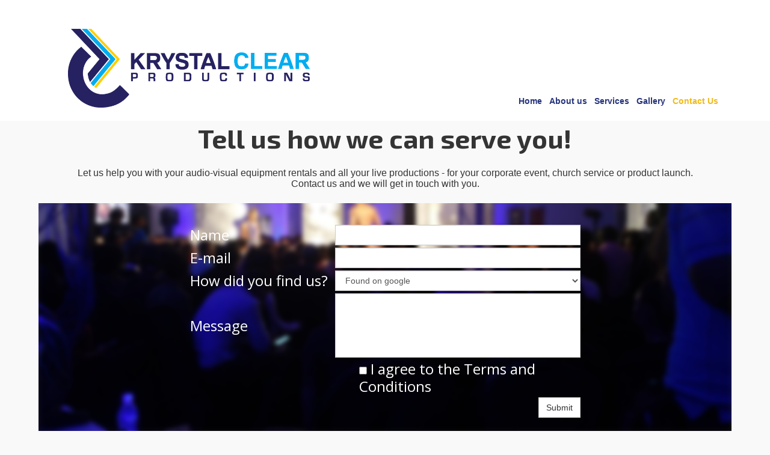

--- FILE ---
content_type: text/html; charset=utf-8
request_url: https://krystalclearproductions.com/Contact-Us/
body_size: 2342
content:
<!DOCTYPE html>
<html lang="en-us">
<head>
	<script type="text/javascript">
			</script>
	<meta http-equiv="content-type" content="text/html; charset=utf-8" />
	<title>Contacts</title>
	<base href="https://krystalclearproductions.com/" />
	
	
						<meta name="viewport" content="width=device-width, initial-scale=1" />
					<meta name="description" content="" />
			<meta name="keywords" content="" />
		
	<!-- Facebook Open Graph -->
		<meta property="og:title" content="Contacts" />
			<meta property="og:description" content="" />
			<meta property="og:image" content="" />
			<meta property="og:type" content="article" />
			<meta property="og:url" content="https://krystalclearproductions.com/Contact-Us/" />
		<!-- Facebook Open Graph end -->

			<link href="css/bootstrap.min.css" rel="stylesheet" type="text/css" />
	<script src="js/jquery-3.5.1.min.js" type="text/javascript"></script>
	<script src="js/bootstrap.min.js" type="text/javascript"></script>
	<script src="js/main.js?v=20221006152112" type="text/javascript"></script>

	<link href="css/font-awesome/font-awesome.min.css?v=4.7.0" rel="stylesheet" type="text/css" />
	<link href="css/site.css?v=20221025143022" rel="stylesheet" type="text/css" id="wb-site-stylesheet" />
	<link href="css/common.css?ts=1666812198" rel="stylesheet" type="text/css" />
	<link href="css/3.css?ts=1666812198" rel="stylesheet" type="text/css" id="wb-page-stylesheet" />
	<link rel="icon" href="/gallery/Symbol-ts1665613752.png" type="image/png" />
	<script type="text/javascript">
	window.useTrailingSlashes = true;
	window.disableRightClick = false;
	window.currLang = 'en';
</script>
	
	<link href="css/flag-icon-css/css/flag-icon.min.css" rel="stylesheet" type="text/css" />	
	<!--[if lt IE 9]>
	<script src="js/html5shiv.min.js"></script>
	<![endif]-->

	</head>


<body class="site site-lang-en " ><div id="wb_root" class="root wb-layout-vertical"><div class="wb_sbg"></div><div id="wb_header_3" class="wb_element wb-layout-element" data-plugin="LayoutElement"><a name="header" class="wb_anchor"></a><div class="wb_content wb-layout-vertical"><div id="wb_element_instance1094_0" class="wb_element wb-layout-element" data-plugin="LayoutElement"><div class="wb_content wb-layout-horizontal"><div id="wb_element_instance1095_0" class="wb_element wb-layout-element" data-plugin="LayoutElement"><div class="wb_content wb-layout-horizontal"><div id="wb_element_instance1096_0" class="wb_element wb_element_picture" data-plugin="Picture" title=""><div class="wb_picture_wrap"><div class="wb-picture-wrapper"><a href=""><img alt="" src="gallery_gen/dd427d657a22759bd69d0d07249b439c_754x259_0x15_754x274.png"></a></div></div></div></div></div><div id="wb_element_instance1097_0" class="wb_element wb-menu wb-prevent-layout-click wb-anim wb-anim-bounce-in" data-plugin="Menu"><ul class="hmenu" dir="ltr"><li class=""><a href="" target="_self">Home</a></li><li class=""><a href="About-us/" target="_self">About us</a></li><li class=""><a href="Services/" target="_self">Services</a></li><li class=""><a href="Gallery/" target="_self">Gallery</a></li><li class="active"><a href="Contact-Us/" target="_self">Contact Us</a></li></ul><div class="clearfix"></div></div></div></div></div></div><div id="wb_main_3" class="wb_element wb-layout-element" data-plugin="LayoutElement"><a name="main" class="wb_anchor"></a><div class="wb_content wb-layout-vertical"><div id="wb_element_instance1_3" class="wb_element wb-layout-element" data-plugin="LayoutElement"><div class="wb_content wb-layout-vertical"><div id="wb_element_instance2_3" class="wb_element wb_text_element" data-plugin="TextArea" style=" line-height: normal;"><h1 class="wb-stl-heading1" style="text-align: center;"><span class="wb-stl-highlight">Tell us how we can serve you!</span></h1>
</div><div id="wb_element_instance3_3" class="wb_element wb_text_element" data-plugin="TextArea" style=" line-height: normal;"><p style="text-align: center;"><span style="font-size:16px;">Let us help you with your audio-visual equipment rentals and all your live productions - for your corporate event, church service or product launch.</span></p>

<p style="text-align: center;"><span style="font-size:16px;">Contact us and we will get in touch with you.</span></p>
</div><div id="wb_element_instance4_3" class="wb_element wb-layout-element" data-plugin="LayoutElement"><div class="wb_content wb-layout-horizontal"><div id="wb_element_instance5_3" class="wb_element wb-layout-element" data-plugin="LayoutElement"><div class="wb_content wb-layout-vertical"><div id="wb_element_instance6_3" class="wb_element wb-layout-element" data-plugin="LayoutElement"><div class="wb_content wb-layout-horizontal"><div id="wb_element_instance7_3" class="wb_element wb-layout-element" data-plugin="LayoutElement"><div class="wb_content wb-layout-vertical"><div id="wb_element_instance8_3" class="wb_element" data-plugin="Form"><form class="wb_form wb_mob_form wb_form_ltr" method="post" enctype="multipart/form-data"><input type="hidden" name="wb_form_id" value="e9d98dce"><textarea name="message" rows="3" cols="20" class="hpc" autocomplete="off"></textarea><table><tr><th class="wb-stl-list3">Name&nbsp;&nbsp;</th><td><input type="hidden" name="wb_input_0" value="Name"><input class="form-control form-field" type="text" value="" name="wb_input_0" required="required"></td></tr><tr><th class="wb-stl-list3">E-mail&nbsp;&nbsp;</th><td><input type="hidden" name="wb_input_1" value="E-mail"><input class="form-control form-field" type="text" value="" name="wb_input_1" required="required"></td></tr><tr><th class="wb-stl-list3">How did you find us?&nbsp;&nbsp;</th><td><input type="hidden" name="wb_input_2" value="How did you find us?"><select class="form-control form-field" name="wb_input_2" required="required"><option value="0">Found on google</option><option value="1">Facebook</option><option value="2">Instagram</option><option value="3">Followed link from other site</option><option value="4">Friend told me</option><option value="5"></option></select></td></tr><tr class="area-row"><th class="wb-stl-list3">Message&nbsp;&nbsp;</th><td><input type="hidden" name="wb_input_3" value="Message"><textarea class="form-control form-field form-area-field" rows="3" cols="20" name="wb_input_3" required="required"></textarea></td></tr><tr><th class="wb-stl-list3">&nbsp;&nbsp;</th><td><label class="checkbox-label wb-stl-list3"><input class="form-control form-field" type="checkbox" value="1" name="wb_input_4" required="required"> I agree to the Terms and Conditions</label></td></tr><tr class="form-footer"><td colspan="2"><button type="submit" class="btn btn-default">Submit</button></td></tr></table></form><script type="text/javascript">
						</script></div></div></div></div></div></div></div></div></div></div></div><div id="wb_element_instance9_3" class="wb_element wb-layout-element" data-plugin="LayoutElement"><div class="wb_content wb-layout-vertical"><div id="wb_element_instance10_3" class="wb_element wb-map wb-prevent-layout-click" data-plugin="GoogleMaps"><script type="text/javascript" src="https://maps.googleapis.com/maps/api/js?v=3.exp&amp;key=AIzaSyCWiPNL4oVEiFqyfTqTzziqoSnSj1v-S2Q&amp;sensor=false&amp;libraries=places&amp;region=US&amp;language=en_US"></script><script type="text/javascript">(function() { var mapLoaded = function() { var ll; var div = document.getElementById("wb_element_instance10_3"); var drawMap = function() { var map = new google.maps.Map(div, { zoom: 16, center: ll, mapTypeId: "roadmap", mapTypeControl: true, zoomControl: true, streetViewControl: true, fullscreenControl: true, draggable: true, styles: [{"featureType":"road","stylers":[{"visibility":"on"}]},{"featureType":"poi","stylers":[{"visibility":"on"}]},{"elementType":"labels","stylers":[{"visibility":"on"}]}] }); var marker = new google.maps.Marker({ position: ll, clickable: false, map: map }); }; var fallback = function() { ll = new google.maps.LatLng(18.0484,-76.773099); drawMap(); };fallback(); }; var init = function() { if (!window.google) { setTimeout(init, 50); } else { google.maps.event.addDomListener(window, "load", mapLoaded); } }; init(); })();</script></div></div></div></div></div><div id="wb_footer_3" class="wb_element wb-layout-element" data-plugin="LayoutElement"><a name="footer" class="wb_anchor"></a><div class="wb_content wb-layout-vertical"><div id="wb_element_instance1098_0" class="wb_element wb-layout-element" data-plugin="LayoutElement"><div class="wb_content wb-layout-horizontal"><div id="wb_element_instance1099_0" class="wb_element wb_text_element" data-plugin="TextArea" style=" line-height: normal;"><p class="wb-stl-footer" style="text-align: center;">© 2022</p>

<p class="wb-stl-footer" style="text-align: center;">www.<a href="http://krystalclearproductions.com">krystalclearproductions.com</a></p>
</div></div></div><div id="wb_footer_c_0" class="wb_element" data-plugin="WB_Footer" style="text-align: center; width: 100%;"><div class="wb_footer"></div><script type="text/javascript">
			$(function() {
				var footer = $(".wb_footer");
				var html = (footer.html() + "").replace(/^\s+|\s+$/g, "");
				if (!html) {
					footer.parent().remove();
					footer = $("#wb_footer, #wb_footer .wb_cont_inner");
					footer.css({height: ""});
				}
			});
			</script></div></div></div></div></body>
</html>


--- FILE ---
content_type: text/css
request_url: https://krystalclearproductions.com/css/site.css?v=20221025143022
body_size: 11120
content:
/* @import "flag-icon-css/css/flag-icon.min.css"; */

@font-face {
	font-family: Capture it;
	font-display: swap;
	src: url("fonts/Capture it.ttf");
}
@font-face {
	font-family: BNazanin;
	font-display: swap;
	src: url("fonts/BNazanin.eot");
	src: url("fonts/BNazanin.ttf") format('truetype'),
	url("fonts/BNazanin.woff") format('woff');
}
@font-face {
	font-family: BZar;
	font-display: swap;
	src: url("fonts/BZar.eot");
	src: url("fonts/BZar.ttf") format('truetype'),
	url("fonts/BZar.woff") format('woff');
}
@font-face {
	font-family: IranNastaliq;
	font-display: swap;
	src: url("fonts/IranNastaliq.eot");
	src: url("fonts/IranNastaliq.ttf") format('truetype'),
	url("fonts/IranNastaliq.woff") format('woff');
}
@font-face {
	font-family: IRANSansWeb;
	font-display: swap;
	src: url("fonts/IRANSansWeb.eot");
	src: url("fonts/IRANSansWeb.ttf") format('truetype'),
	url("fonts/IRANSansWeb.woff") format('woff'),
	url("fonts/IRANSansWeb.woff2") format('woff2');
}
@font-face {
	font-family: BYekan;
	font-display: swap;
	src: url("fonts/BYekan.eot");
	src: url("fonts/BYekan.ttf") format('truetype'),
	     url("fonts/BYekan.woff") format('woff');
}
@font-face {
	font-family: Vazir;
	font-display: swap;
	src: url("fonts/Vazir.eot");
	src: url("fonts/Vazir.ttf") format('truetype'),
	     url("fonts/Vazir.woff") format('woff'),
	     url("fonts/Vazir.woff2") format('woff2');
}
@font-face {
	font-family: Nahid;
	font-display: swap;
	src: url("fonts/Nahid.eot");
	src: url("fonts/Nahid.ttf") format('truetype'),
	     url("fonts/Nahid.woff") format('woff'),
	     url("fonts/Nahid.woff2") format('woff2');
}
@font-face {
	font-family: AtlanticCruise;
	font-display: swap;
	src: url("fonts/AtlanticCruise.eot");
	src: url("fonts/AtlanticCruise.woff") format('woff'),
	     url("fonts/AtlanticCruise.woff2") format('woff2');
}
@font-face {
  font-family: 'Nanum Gothic';
  font-display: swap;
  font-style: normal;
  font-weight: 400;
  src: url(//fonts.gstatic.com/ea/nanumgothic/v5/NanumGothic-Regular.eot);
  src: url(//fonts.gstatic.com/ea/nanumgothic/v5/NanumGothic-Regular.eot?#iefix) format('embedded-opentype'),
       url(//fonts.gstatic.com/ea/nanumgothic/v5/NanumGothic-Regular.woff2) format('woff2'),
       url(//fonts.gstatic.com/ea/nanumgothic/v5/NanumGothic-Regular.woff) format('woff'),
       url(//fonts.gstatic.com/ea/nanumgothic/v5/NanumGothic-Regular.ttf) format('truetype');
}
@font-face {
  font-family: 'Nanum Gothic';
  font-display: swap;
  font-style: normal;
  font-weight: 700;
  src: url(//fonts.gstatic.com/ea/nanumgothic/v5/NanumGothic-Bold.eot);
  src: url(//fonts.gstatic.com/ea/nanumgothic/v5/NanumGothic-Bold.eot?#iefix) format('embedded-opentype'),
       url(//fonts.gstatic.com/ea/nanumgothic/v5/NanumGothic-Bold.woff2) format('woff2'),
       url(//fonts.gstatic.com/ea/nanumgothic/v5/NanumGothic-Bold.woff) format('woff'),
       url(//fonts.gstatic.com/ea/nanumgothic/v5/NanumGothic-Bold.ttf) format('truetype');
}
@font-face {
  font-family: 'Nanum Gothic';
  font-display: swap;
  font-style: normal;
  font-weight: 800;
  src: url(//fonts.gstatic.com/ea/nanumgothic/v5/NanumGothic-ExtraBold.eot);
  src: url(//fonts.gstatic.com/ea/nanumgothic/v5/NanumGothic-ExtraBold.eot?#iefix) format('embedded-opentype'),
       url(//fonts.gstatic.com/ea/nanumgothic/v5/NanumGothic-ExtraBold.woff2) format('woff2'),
       url(//fonts.gstatic.com/ea/nanumgothic/v5/NanumGothic-ExtraBold.woff) format('woff'),
       url(//fonts.gstatic.com/ea/nanumgothic/v5/NanumGothic-ExtraBold.ttf) format('truetype');
}
@font-face {
	font-family: Avenir Light;
	font-display: swap;
	src: url("fonts/avenirltstd-light.otf") format('opentype');
}

p, h1, h2, h3, h4, h5, h6, ul, ol {
	margin: 0;
}
a, a:hover, a:active {
	text-decoration: none;
}

.ico-spin { -webkit-animation: ico-spin 2s infinite linear; animation: ico-spin 2s infinite linear; }
@-webkit-keyframes ico-spin {
  0% { -webkit-transform: rotate(0deg); transform: rotate(0deg); }
  100% { -webkit-transform: rotate(359deg); transform: rotate(359deg); }
}
@keyframes ico-spin {
  0% { -webkit-transform: rotate(0deg); transform: rotate(0deg); }
  100% { -webkit-transform: rotate(359deg); transform: rotate(359deg); }
}

html[lang="ar"] textarea,
html[lang="ar"] input,
html[lang="he"] textarea,
html[lang="he"] input,
html[lang="fa"] textarea,
html[lang="fa"] input {
	direction: rtl;
}
html[lang="ar"] .rtl,
html[lang="ar"] .rtl *,
html[lang="he"] .rtl,
html[lang="he"] .rtl *,
html[lang="fa"] .rtl,
html[lang="fa"] .rtl * {
	direction: rtl;
	/* text-align: right!important; */
}

html, body	{ padding: 0; }

body {
	image-rendering: -webkit-optimize-contrast;
}

.wb-img-more-quality {
	image-rendering: optimizeQuality;
	image-rendering: smooth;
}

.wb-img-auto-quality {
	image-rendering: auto;
}

.root		{ margin: 0; width: 100%; min-height: 200px; }
.vbox		{ width: 100%; float: none; position: relative; }
.hbox		{ min-height: 100%; float: left; position: relative; }

body.site, body.site .root, .wb_page_wrapper { height: auto !important; min-height: 0 !important; position: relative; }
body.site .root .wb_sbg, .wb_lsbg { min-height: 100% !important; height: auto !important; min-height: 100vh; }

body.site:before,
.wb_page_wrapper:before,
body.site .wb_container:before,
body.site .wb_cont_bg:before,
body.site .wb_container .wb_page:before,
body.site .wb_button:before,
body.site .wb_shp:before,
body.site #wb_bgs_cont > div:before { content: ""; position: absolute; width: 100%; height: 100%; top: 0; left: 0; }

.wb-no-fixed-bg,
.wb-no-fixed-bg:before { background-attachment: scroll !important; }

body.site:before { z-index: -1; }

a img		{ border: none; }

.clear	{
	display: block; float: none; clear: both; border: none; padding: 0px; margin: 0px;
	visibility: hidden; font-size: 1px; line-height: 1px;
}

.wb_container	{ position: relative; z-index: 3; }
.wb_cont_inner { position: relative; margin: 0 auto; width: 1200px; }
.wb_cont_outer { position: absolute; left: 0; top: 0; width: 100%; }
.wb_cont_inner_rel { position: relative; margin: 0 auto; width: 100%; }
.wb_cont_outer_rel { position: relative; width: 100%; }

.wb_cont_bg { position: absolute; width: 1200px; height: 100%; left: 50%; top: 0; margin-left: -600px; }

#wb_header	{ position: relative; }
#wb_header_placeholder { z-index: 4; }
#wb_sbg_placeholder { position: fixed; width: 100%; top: 0; left: 0; z-index: 4; }
#wb_header_bg { position: fixed; width: 100%; top: 0; left: 0; z-index: 4; }
.wb_header_fixed { position: fixed!important; top: 0; width: 100%; z-index: 4; }

#wb_bgs_cont { position: absolute; width: 100%; left: 0; z-index: 1; }
body.site #wb_bgs_cont > div { position: relative; }

.wb_container .wb_page { position: relative; box-sizing: content-box; }
.wb_container .wb_page:after { content: ""; display: block; float: none; clear: both; }
.wb_container .wb_page .wb_page_anchor { position: relative; top: 0; left: 0; display: block; }

body.popup-mode { background: none; }
body.popup-mode:before,
body.popup-mode .wb_sbg,
body.popup-mode #wb_bgs_cont,
body.popup-mode #wb_header_bg,
body.popup-mode #wb_sbg_placeholder,
body.popup-mode #wb_header,
body.popup-mode #wb_footer { display: none; }
body.popup-mode #wb_main { padding-top: 0 !important; }
body.popup-mode #wb_main .wb_cont_outer,
body.popup-mode #wb_main .wb_page_anchor { top: 0 !important; }

body[data-landing-page] #wb_bgs_cont > div,
body[data-landing-page] #wb_main .wb_page { display: none; }

.wb_container > .wb-cs-row > .wb-cs-col {
	width: 100%;
}

.wb_sbg, .wb_lsbg		{
	position: absolute; left: 0px; top: 0px; width: 100%; height: 100%;
}

.wb-cs-clear {
	display: block;
	padding: 0px;
	margin: 0px;
	font-size: 1px;
	line-height: 1px;
	overflow: hidden;
	float: none;
	clear: both;
	position: static;
}

.wb-cs-row {
	box-sizing: border-box;
	float: none;
	clear: both;
	width: 100%;
}
.wb-cs-row:after, .wb_container:after {
	content: "";
	display: block;
	width: 100%;
	height: 0;
	clear: both;
	visibility: hidden;
}
.wb-cs-col {
	box-sizing: border-box;
	float: left;
}
.wb-cs-grp {
	box-sizing: border-box;
}
.wb-cs-elem {
	position: relative;
	box-sizing: border-box;
}
.wb-cs-col.wb-cs-right, .wb-cs-grp.wb-cs-right, .wb-cs-elem.wb-cs-right {
	float: right;
}
.wb-site-debug .wb-cs-row {
	background: rgba(255, 0, 0, 0.1);
}
.wb-site-debug .wb-cs-col {
	background: rgba(0, 255, 0, 0.1);
}
.wb-site-debug .wb-cs-grp {
	background: rgba(255, 255, 255, 0.1);
}
.wb-site-debug .wb-cs-elem {
	background: rgba(0, 0, 255, 0.1);
}
.wb_element	{
	display: block;
	padding: 0;
	margin: 0;
	overflow: visible;
	box-sizing: content-box;
}

.root > .wb-layout-element,
.root > .wb_page_wrapper > .wb-layout-element {
	margin-top: 0;
	margin-bottom: 0;
	margin-left: auto !important;
	margin-right: auto !important;
}

.wb-layout-absolute > .wb_element {
	position: absolute;
	left: 0;
	top: 0;
}
.wb-layout-absolute > .wb_element,
.wb-layout-horizontal > .wb_element,
.wb-layout-vertical > .wb_element {
	display: flex;
}
.wb-layout-absolute > .wb_element,
.wb-layout-horizontal > .wb_element {
	flex-direction: column;
}
.wb-layout-vertical > .wb_element {
	flex-direction: row;
}
.wb-layout-absolute > .wb_element > .wb_content,
.wb-layout-horizontal > .wb_element > .wb_content,
.wb-layout-vertical > .wb_element > .wb_content {
	flex: 1 1 auto;
}
.wb_element .wb_content.wb-layout-horizontal,
.wb_element.wb-layout-horizontal,
.wb-layout-horizontal {
	display: flex;
	flex-direction: row;
}
.wb_element .wb_content.wb-layout-horizontal > .wb_element:not(.wb-anim-entry-on),
.wb-layout-horizontal > .wb_element:not(.wb-anim-entry-on) {
	position: relative;
	left: auto !important;
	top: auto !important;
}
.wb_element .wb_content.wb-layout-vertical,
.wb_element .wb_content.wb-layout-horizontal.wb-layout-temp-vertical,
.wb_element.wb-layout-vertical,
.wb-layout-vertical {
	display: flex;
	flex-direction: column;
}

.root.wb-layout-vertical {
	display: block;
}
.wb_element .wb_content.wb-layout-vertical > .wb_element:not(.wb-sticky):not(.wb-anim-entry-on),
.wb-layout-vertical > .wb_element:not(.wb-sticky):not(.wb-anim-entry-on) {
	position: relative;
	left: auto !important;
	top: auto !important;
}
.wb_element.wb-sticky {
	position: fixed;
}

.wb-layout-fill > .wb_element {
	flex: 1 1 auto;
}

.wb-layout-flow > .wb_element {
	flex: 0 1 content;
}

.wb-layout-bg-element {
	position: absolute;
	left: 0;
	top: 0;
	width: 100%;
	height: 100%;
	overflow: hidden;
	pointer-events: none;
	touch-action: none;
}

.wb-layout-bg-element > .wb_element {
	position: absolute;
	left: 0;
	top: 0;
	width: 100%;
	height: 100%;
	min-width: 0;
	min-height: 0;
	max-width: none;
	max-height: none;
	margin: 0;
}

.wb-layout-has-link > .wb_content {
	cursor: pointer;
}
.wb-layout-link {
	position: absolute;
	left: 0;
	top: 0;
	right: 0;
	bottom: 0;
	display: block;
	z-index: 1;
}
.wb-layout-has-link > .wb_content {
	z-index: 2;
}

.wb_element.wb_text_element {
	word-wrap: break-word;
	line-height: normal;
	display: block;
}
/* .wb_text_element p {
	margin: 0;
	padding: 0;
} */
.wb_skype_element .skype-button {
	display: block;
	position: relative;
}
.wb_skype_element .skype-button .lwc-chat-button {
	white-space: nowrap;
}
.wb_element.wb-cs-elem {
	position: relative ! important;
	box-sizing: border-box;
	min-width: 0;
	/*left: 0 ! important;
	top: 0 ! important;
	width: 100% ! important;
	height: auto ! important;
	min-height: 0 ! important;*/
}
.wb_element_shape > .wb_shp {
	position: absolute;
	left: 0;
	top: 0;
	width: 100%;
	height: 100%;
	overflow: hidden;
}
.wb_element_shape > .wb_shp + .wb-elm-ch-wrp {
	pointer-events: none;
}
.wb_element_shape > .wb_shp + .wb-elm-ch-wrp a,
.wb_element_shape > .wb_shp + .wb-elm-ch-wrp input,
.wb_element_shape > .wb_shp + .wb-elm-ch-wrp select,
.wb_element_shape > .wb_shp + .wb-elm-ch-wrp textarea,
.wb_element_shape > .wb_shp + .wb-elm-ch-wrp button,
.wb_element_shape > .wb_shp + .wb-elm-ch-wrp .wb_element {
	pointer-events: initial;
}

.wb_element_picture {
	overflow: visible;
}
.wb_element_picture > .wb_picture_wrap {
	position: relative;
	display: block;
	flex: 1 1 auto;
	width: auto;
	height: auto;
}
.wb_element_picture > .wb_picture_wrap > .wb-picture-wrapper {
	width: 100%;
	height: auto;
	max-height: 100%;
	overflow: hidden;
}
.wb_element_picture > .wb_picture_wrap > .wb-picture-wrapper img,
.wb_element_picture > .wb_picture_wrap > .wb-picture-wrapper svg {
	display: block;
}

.wb_table	{ border: none; border-collapse: collapse; margin: 0 auto; width: 100%; }
.wb_table td	{ border: 1px solid #000; /* position: relative; */ }
.wb_table td > div { position: relative; top: 0; left: 0; width: 100%; }

.wb_button	{
	display: flex;
	flex-direction: row;
	align-items: center;
	align-content: center;
	justify-items: center;
	justify-content: center;
	flex: 1 1 auto;
	padding: 0;
	margin: 0 auto;
	text-align: center;
	text-decoration: none;
	cursor: pointer;
	position: relative;
	overflow: hidden;
}
.wb_button > span { position: relative;  display: inline-block; vertical-align: middle; flex: 1 1 auto; padding: 0; margin: 0; }
/* .wb_button:after { content: ""; display: inline-block; vertical-align: middle; height: 100%; } */
.wb_button,
.wb_button:hover,
.wb_button:active,
.wb_button:focus,
.wb_button:visited	{ outline: none !important; }

.vmenu,
.hmenu		{
	display: block; list-style-type: none; padding: 0px; margin: 0px; float: left; width: 100%; overflow: visible;
}
.hmenu { white-space: normal; }
.vmenu li,
.hmenu li		{ position: relative; display: block; display: inline-block; padding: 0px; margin: 0px; }
.vmenu li		{ clear: both; display: block; }
.vmenu li a,
.hmenu li a	{ display: block; }
.vmenu ul,
.hmenu ul	{ display: none; position: absolute; margin-left: 0; padding-left: 0; left: 100%; top: 0; z-index: 3; }
.vmenu ul li,
.hmenu ul li	{ display: block; }
.hmenu > li > ul { left: 0; top: 100%; }
.hmenu li.over > ul, .vmenu li.over > ul { display: block; }
.vmenu ul a, .hmenu ul a { white-space: nowrap; max-width: 320px; overflow: hidden; text-overflow: ellipsis; }

.wb-menu-hidden ul, .wb-menu-hidden .btn-collapser {
	display: none!important;
}

.wb-menu-mobile.collapse-expanded > ul {
	position: fixed;
	left: 20px;
	right: 20px;
	width: auto;
	z-index: 100;
	/* box-shadow: 0 0 5px 0 rgba(0, 0, 0, 0.5); */
}

.wb-menu-mobile.collapse-expanded ul {
	text-align: left ! important;
}

/* Default gallery styles */
.wb_gallery			{ background: #000; width: 100%; height: 100%; overflow: hidden; }
.wb_gallery .wb-masonry { overflow-x: hidden !important; }
#wb_gedit_name		{ width: 315px; }
#wb_gedit_images	{
	width: 466px; height: 300px; overflow: auto; overflow-y: scroll; background: #ffffff;
}
#wb_gedit_uploader	{ width: 120px; height: 64px; float: left; }
#wb_gedit_uploader_state {
	width: 336px; height: 64px; float: left; margin-left: 10px; overflow: auto;
}

.gallery-image		{
	display: block;
	/*
	background: white;
	padding: 5px;
	*/
}

.wb_thumb			{ position: relative; float: left; padding: 3px; }
.wb_thumb img		{ max-width: none !important; }
.wb_thumb > div			{ border: 1px solid #888; position: relative; }
.wb-thumbs-only > .wb_thumb { float: none; display: inline-block; vertical-align: top; }

.gallery-slideshow  	{ width: 100%; height: 100%; }
.gallery-slide-image{ position: relative; width: 100%; height: 100%; }
.gallery-slide-left, .gallery-slide-right {
	position: absolute; top: 50%;
	width: 32px; height: 32px; line-height: 32px; margin-top: -16px;
	font-size: 16px;
	color: #FFF; text-shadow: #000 0 0 1px;
	transition: color 0.2s linear 0s, text-shadow 0.2s linear 0s;
	display: block; cursor: pointer; outline: none !important; text-align: center;
}
.gallery-slide-left	{
	left: 0;
}
.gallery-slide-right {
	right: 0;
}
.gallery-slide-left:hover	{ color: #DDD; text-shadow: #222 0 0 1px; }
.gallery-slide-right:hover	{ color: #DDD; text-shadow: #222 0 0 1px; }

.gallery-list-left .fa,
.gallery-list-right .fa {
	position: absolute; top: 50%;
	font-size: 14px; line-height: 14px; margin-top: -7px;
	color: #FFF; text-shadow: #000 0 0 1px;
	transition: color 0.2s linear 0s, text-shadow 0.2s linear 0s;
}
.gallery-list-left:hover .fa, .gallery-list-right:hover .fa { color: #DDD; text-shadow: #222 0 0 1px; }
.gallery-list-left .fa	{ left: 3px; }
.gallery-list-right .fa	{ right: 3px; }
.gallery-list .tmb-selected	{ background: #888; }

.pswp .pswp__caption__center {
	max-width: 700px;
}
.wb-picture-caption {
	position: absolute;
	left: 0;
	right: 0;
	bottom: 0;
	background: rgba(0, 0, 0, 0.66);
	padding: 10px 10px 0;
	transition: opacity 0.25s linear;
	pointer-events: none;
	touch-action: none;
}
.wb_thumb .wb-picture-caption {
	padding-bottom: 0;
	z-index: 10;
}
.wb-picture-caption.wb-on-hover {
	opacity: 0;
}
.wb_thumb:hover .wb-picture-caption.wb-on-hover,
.gallery-list:hover .wb-picture-caption.wb-on-hover,
.gallery-slideshow:hover .wb-picture-caption.wb-on-hover {
	opacity: 1;
}
.wb_thumb .wb-picture-caption .wb-lightbox-title {
	font-size: 16px;
}
.wb-lightbox-title {
	font-size: 20px;
	color: #FFF;
	margin: 0 0 10px;
	text-align: center;
}
.wb-lightbox-title > a {
	color: #FFF;
	text-decoration: underline;
}
.wb-lightbox-title > a:hover {
	color: #FFF;
	text-decoration: none;
}
.wb-lightbox-description {
	font-size: 14px;
	color: #EEE;
	text-align: center;
	white-space: pre-wrap;
	margin-bottom: 10px;
}
/* .gallery-slideshow-image .wb-lightbox-description,
.gallery-list-image .wb-lightbox-description {
	margin-bottom: 0;
} */

#skypedetectionswf	{ position: absolute; left: -1000px; top: -1000px; }

.wb_form			{
	padding: 0px; margin: 0px; display: block; border: none; width: 100%; height: 100%;
}
.wb_form table		{
	padding: 0px; margin: 0px; border: none; border-collapse: collapse;
	width: 100%; height: 100%;
}
.wb_form table th,
.wb_form table td		{ padding: 4px 0px 0px 0px; margin: 0px; border: none; border-collapse: collapse; text-align: left; }
.wb_form table th		{ white-space: nowrap; }
.wb_form table tr:first-child th,
.wb_form table tr:first-child td {
	padding-top: 0px;
}
.wb_form table th 		{ width: 1%; }
.wb_form table th:not([class]) 	{ font-size: 13px; }
.wb_comments textarea.hpc,
.wb_form textarea.hpc {
	display: none;
}
.wb_form table tr.area-row td {
	height: 99%;
}
.wb_form table tr.area-row td textarea {
	height: 100%;
}
/* .wb_comments textarea.hpc,
.wb_form textarea.hpc	{
	font-size: 1px; line-height: 1px; width: 1px; height: 1px; padding: 0px; margin: 0px;
	border: none; display: block; background: transparent; color: #ffffff; opacity: 0;
	filter: alpha(opacity=0); position: absolute; left: -10px; top: -10px;
} */
.wb_form .form-field {
	width: 100%;
}
.wb_form label.checkbox-label {
	display: block;
	max-width: none;
	text-align: left;
}
.wb_form.wb_form_ltr th, .wb_form.wb_form_ltr label.checkbox-label {
	text-align: left !important;
}
.wb_form.wb_form_ltr td {
	text-align: right !important;
}
.wb_form.wb_form_rtl th, .wb_form.wb_form_rtl label.checkbox-label {
	text-align: right !important;
}
.wb_form.wb_form_rtl td {
	text-align: left !important;
}
.wb_form label.checkbox-label > input.form-field {
	width: auto;
	height: auto;
	display: inline-block;
	vertical-align: middle;
	margin: 0;
}
.wb_form .form-file-wrapper {
	height: 34px;
}
.wb_form .form-file-wrapper:before {
	content: "";
	display: inline-block;
	vertical-align: middle;
	height: 100%;
}
.wb_form .form-file-wrapper > input {
	display: inline-block;
	vertical-align: middle;
}

.wb_form .wb_form_captcha {
	transform-origin: 0 0;
	-o-transform-origin: 0 0;
	-ms-transform-origin: 0 0;
	-moz-transform-origin: 0 0;
	-webkit-transform-origin: 0 0;
}
.wb_form textarea.form-control {
	resize: none;
}
.wb_form_ltr { direction: ltr; }
.wb_form_rtl { direction: rtl; }

.wb_comments		{ width: 500px; margin: 0px auto; }
.wb_comment			{
	display: block; border-top: 1px solid #ccc; padding: 6px 2px; clear: both;
	position: relative;
}
.wb_comment_user	{
	font-size: 18px; color: #007499; margin-bottom: 6px;
}
.wb_comment_date	{
	font-size: 10px; color: #999;
}
.wb_comment_text	{
	font-size: 13px; color: black;
}

.wb_footer { padding-bottom: 20px; }

i.icon-wb-logo {
	background-image: url("../img/icon-logo.svg") !important;
	background-size: 16px;
	background-position: 0px 0px;
	width: 16px; height: 16px; margin: -3px 4px 0px 0px;
	vertical-align: middle;
	display: inline-block;
}
i.icon-wb-logo.icon-wb-logo-izyro {
	background-image: url("../img/icon-logo-red.svg") !important;
}

.wb-combobox-controll input	{ cursor: pointer; }
.wb-combobox-controll ul	{ overflow-y: auto; max-height: 320px; }
.wb-combobox-controll .dropdown-toggle { padding-left: 8px; padding-right: 8px; }

[class^="flag-icon"],
[class*=" flag-icon"] {
	width: 18px; height: 14px; display: block; display: inline-block;
	padding: 0px; margin: 0px; border: none; font-size: 1px; line-height: 1px;
	overflow: hidden;
	background-size:contain;
	background-position:50%;
	background-repeat:no-repeat;
	position: relative;
	border: 1px solid #EEE;
	/*position:relative;
	display:inline-block;
	width:1.33333333em;
	line-height:1em*/
}

[class^="ico-lang"],
[class*=" ico-lang"] {
	background: url("../img/flags_matrix.png") no-repeat;
	width: 18px; height: 12px; display: block; display: inline-block;
	padding: 0px; margin: 0px; border: none; font-size: 1px; line-height: 1px;
	overflow: hidden;
}
span.ico-lang-us, i.ico-lang-us { background-position: -378px -228px; }
span.ico-lang-uk, i.ico-lang-uk { background-position: -378px -132px; }
span.ico-lang-lt, i.ico-lang-lt { background-position: -216px -240px; }
span.ico-lang-ru, i.ico-lang-ru { background-position: -324px -252px; }
span.ico-lang-de, i.ico-lang-de { background-position: -72px -60px; }
span.ico-lang-ae, i.ico-lang-ae { background-position: -18px -60px; }
span.ico-lang-dk, i.ico-lang-dk { background-position: -72px -132px; }
span.ico-lang-gr, i.ico-lang-gr { background-position: -126px -216px; }
span.ico-lang-es, i.ico-lang-es { background-position: -90px -228px; }
span.ico-lang-sv, i.ico-lang-sv { background-position: -342px -264px; }
span.ico-lang-ee, i.ico-lang-ee { background-position: -90px -60px; }
span.ico-lang-fi, i.ico-lang-fi { background-position: -108px -108px; }
span.ico-lang-fr, i.ico-lang-fr { background-position: -108px -216px; }
span.ico-lang-hr, i.ico-lang-hr { background-position: -144px -216px; }
span.ico-lang-ht, i.ico-lang-ht { background-position: -144px -240px; }
span.ico-lang-hu, i.ico-lang-hu { background-position: -144px -252px; }
span.ico-lang-id, i.ico-lang-id { background-position: -162px -48px; }
span.ico-lang-it, i.ico-lang-it { background-position: -162px -240px; }
span.ico-lang-kr, i.ico-lang-kr { background-position: -198px -216px; }
span.ico-lang-lv, i.ico-lang-lv { background-position: -216px -264px; }
span.ico-lang-my, i.ico-lang-my { background-position: -234px -300px; }
span.ico-lang-mk, i.ico-lang-mk { background-position: -234px -132px; }
span.ico-lang-nl, i.ico-lang-nl { background-position: -252px -144px; }
span.ico-lang-pl, i.ico-lang-pl { background-position: -288px -144px; }
span.ico-lang-br, i.ico-lang-br { background-position: -36px -216px; }
/* span.ico-lang-br, i.ico-lang-br { background-position: -288px -240px; } */
span.ico-lang-ro, i.ico-lang-ro { background-position: -324px -180px; }
span.ico-lang-ua, i.ico-lang-ua { background-position: -378px -12px; }
span.ico-lang-sk, i.ico-lang-sk { background-position: -342px -132px; }
span.ico-lang-tr, i.ico-lang-tr { background-position: -360px -216px; }
span.ico-lang-th, i.ico-lang-th { background-position: -360px -96px; }
span.ico-lang-vn, i.ico-lang-vn { background-position: -396px -168px; }
span.ico-lang-se, i.ico-lang-se { background-position: -342px -60px; }
span.ico-lang-si, i.ico-lang-si { background-position: -342px -108px; }
span.ico-lang-me, i.ico-lang-me { background-position: -234px -60px; }
span.ico-lang-hk, i.ico-lang-hk { background-position: -468px -108px; }
/* span.ico-lang-hk, i.ico-lang-hk { background-position: -144px -132px; } */
span.ico-lang-tw, i.ico-lang-tw { background-position: -360px -276px; }
span.ico-lang-cn, i.ico-lang-cn { background-position: -54px -168px; }
span.ico-lang-rs, i.ico-lang-rs { background-position: -324px -228px; }
span.ico-lang-cz, i.ico-lang-cz { background-position: -54px -312px; }
span.ico-lang-cs, i.ico-lang-cs { background-position: -324px -228px; }
span.ico-lang-bg, i.ico-lang-bg { background-position: -36px -84px; }
span.ico-lang-il, i.ico-lang-il { background-position: -162px -144px; }
span.ico-lang-by, i.ico-lang-by { background-position: -35px -300px; }
span.ico-lang-kz, i.ico-lang-kz { background-position: -198px -312px; }
span.ico-lang-al, i.ico-lang-al { background-position: -17px -144px; }
span.ico-lang-ir, i.ico-lang-ir { background-position: -162px -216px; }
span.ico-lang-no, i.ico-lang-no { background-position: -252px -180px; }
span.ico-lang-za, i.ico-lang-za { background-position: -467px -12px; }
span.ico-lang-am, i.ico-lang-am { background-position: -18px -155px; }
span.ico-lang-ct, i.ico-lang-ct { background-position: -54px -240px; }
span.ico-lang-jp, i.ico-lang-jp { background-position: -180px -192px; }
span.ico-lang-in, i.ico-lang-in { background-position: -162px -168px; }
span.ico-lang-eu, i.ico-lang-eu { background-position: -90px -252px; }
span.ico-lang-gl, i.ico-lang-gl { background-position: -126px -144px; }
span.ico-lang-pt, i.ico-lang-pt { background-position: -288px -240px; }
span.ico-lang-ph, i.ico-lang-ph { background-position: -288px -96px; }
span.ico-lang-gb, i.ico-lang-gb { background-position: -468px -312px; }
span.ico-lang-ge, i.ico-lang-ge { background-position: -126px -60px; }
span.ico-lang-at, i.ico-lang-at { background-position: -17px -240px; }
span.ico-lang-az, i.ico-lang-az { background-position: -18px -312px; }
span.ico-lang-ba, i.ico-lang-ba { background-position: -36px -12px; }
span.ico-lang-pk, i.ico-lang-pk { background-position: -288px -132px; }
span.ico-lang-uz, i.ico-lang-uz { background-position: -378px -312px; }
span.ico-lang-tz, i.ico-lang-tz { background-position: -360px -312px; }


i.ico-lang-en,
i.ico-lang-lt,
i.ico-lang-ru	{ width: 18px; height: 12px }


.langs_flags {
	display: flex;
	flex-direction: row;
	flex-wrap: wrap;
	align-items: center;
	align-content: start;
	justify-items: center;
	justify-content: start;
	height: 100%;
}
.langs_flags a {
	padding: 0;
	width: 18px;
	height: 14px;
	position: relative;
	display: block;
	float: left;
	margin: 2px;
	flex: 0 0 auto;
}
.langs_flags.langs_flags_noa a {
	margin: 0;
}
.langs_flags:not(.langs_flags_noa) a.active:after {
	content: "";
	display: block;
	width: 22px;
	height: 18px;
	border: 1px solid #777;
	padding: 1px;
	position: absolute;
	top: -2px;
	left: -2px;
}
.langs_flags a i {
	display: block;
}

.btn-collapser {
	display: none;
	text-align: center;
	padding: 6px;
}

.btn-collapser > .icon-bar {
	display: block;
	padding: 0px;
	margin: 3px 0px 0px 0px;
	font-size: 1px;
	line-height: 1px;
	background: #000000;
	height: 3px;
	width: 18px;
}

.btn-collapser > .icon-bar:first-child {
	margin-top: 0px;
}

.wb_element .collapsed > .btn-collapser {
	display: inline-block;
}

.wb_element .collapsed > ul {
	display: none !important;
}

.wb-music-player {
	background-color: #fafafa;
	width: 100%;
	height: 100%;
	overflow: hidden;
}
.wb-music-player-ctrl {
	background-color: #333333;
	padding: 0px;
	margin: 0px;
}
.wb-music-player-btns {
	text-align: center;
	padding: 6px 5px;
	margin: 0px;
	display: flex;
	flex-direction: row;
	align-items: center;
	justify-items: center;
	justify-content: center;
}
.wb-music-player-btns > a {
	cursor: pointer;
	color: #ffffff;
	text-align: left;
	vertical-align: middle;
	display: inline-block;
	flex: 0 0 auto;
	margin: 0 5px;
}
.wb-music-player-btns > a:hover {
	color: #2cbd98;
	border-color: #2cbd98;
	text-decoration: none;
}
.wb-music-player-btns > a.disabled {
	color: #666666;
	border-color: #666666;
	cursor: default;
}
.wb-music-player-prev {
	border: 2px solid #ffffff;
	width: 22px;
	height: 22px;
	-webkit-border-radius: 22px;
	-moz-border-radius: 22px;
	border-radius: 22px;
	font-size: 11px;
}
.wb-music-player-prev > span {
	vertical-align: top;
	margin: 2px 0px 0px 4px;
}
.wb-music-player-next {
	border: 2px solid #ffffff;
	width: 22px;
	height: 22px;
	-webkit-border-radius: 22px;
	-moz-border-radius: 22px;
	border-radius: 22px;
	font-size: 11px;
}
.wb-music-player-next > span {
	vertical-align: top;
	margin: 2px 0px 0px 4px;
}
.wb-music-player-play {
	border: 2px solid #ffffff;
	width: 30px;
	height: 30px;
	-webkit-border-radius: 30px;
	-moz-border-radius: 30px;
	border-radius: 30px;
	font-size: 16px;
}
.wb-music-player-play > span {
	vertical-align: top;
	margin: 4px 0px 0px 6px;
}
.wb-music-player-pbar,
.wb-music-player-pbar > div {
	padding: 0px;
	margin: 0px;
	line-height: 1px;
	font-size: 1px;
	border: none;
	display: block;
	overflow: hidden;
	float: none;
}
.wb-music-player-pbar {
	background-color: #666666;
}
.wb-music-player-pbar > div {
	background-color: #2cbd98;
	width: 23%;
	height: 4px;
}
.wb-music-player-plist {
	color: #333333;
	font-size: 14px;
	line-height: 16px;
	padding: 4px 0px 0px 0px;
}
.wb-music-player-plist > div {
	padding: 4px 10px;
	margin: 0px;
}
.wb-music-player-plist > div:nth-child(even) {
	background-color: #efefef;
}
.wb-music-player-plist > div.active {
	background-color: #2cbd98;
}

.wb-recaptcha-placeholder {
	max-width: 304px;
	height: 78px;
	border: 1px solid #D3D3D3;
	-webkit-border-radius: 3px;
	-moz-border-radius: 3px;
	border-radius: 3px;
	background: #F9F9F9;
	color: #000;
	text-align: left;
	cursor: help;
	display: block;
}
.wb-recaptcha-placeholder > span {
	margin: 25px 12px 0px 12px;
	display: block;
	font-size: 14px;
	line-height: 24px;
}
.wb-recaptcha-placeholder > span::before {
	background: #ffffff;
	border: 2px solid #C1C1C1;
	-webkit-border-radius: 2px;
	-moz-border-radius: 2px;
	border-radius: 2px;
	height: 28px;
	width: 28px;
	display: inline-block;
	margin: 0px 10px -9px 0px;
	content: "";
}

.wb-store {
	position: relative;
	overflow: visible;
	overflow-y: auto;
	width: 100%;
	height: 100%;
}
.wb-store-list-controls-sort, .wb-store-list-controls-view-switch {
	display: inline-block;
}
.wb-store-list-controls-sort + .wb-store-list-controls-view-switch {
	margin-left: 10px;
}
.wb-store-table {
	text-align: left;
}
.wb-store-table td {
	vertical-align: middle !important;
}
.wb-store-table.table-striped>tbody>tr:nth-of-type(odd) {
	background-color: rgba(0, 0, 0, 0.03125);
}
.wb-store-table.table-striped>tbody>tr:nth-of-type(even) {
	background-color: rgba(255, 255, 255, 0.125);
}
.wb-store-table-name-link > div,
.wb-store-table-name-link .wb-store-nothumb {
	border: none;
	width: 50px;
	height: 50px;
	display: inline-block;
	vertical-align: middle;
	overflow: hidden;
	background-size: cover;
	background-repeat: no-repeat;
	background-position: top center;
}

.wb-store-table-name-link .wb-store-nothumb::before {
	margin-top: -3px;
	display: inline-block;
	vertical-align: top;
}

.wb-store-table-name {
	display: inline-block;
	margin: 0 0 0 10px;
}
div.wb-store-item {
	display: inline-block;
	margin: 0px 10px 20px 10px;
	cursor: pointer;
	vertical-align: top;
}
.wb-store-item-buttons {
	margin-top: 3px;
}
.wb-store-thumb {
	border: 1px solid #eee;
	margin: 0px 0px 5px 0px;
	overflow: hidden;
	width: 200px;
	height: 200px;
	text-align: center;
	position: relative;
}
.wb-store-thumb:before {
	content: "";
	display: inline-block;
	vertical-align: middle;
	height: 100%;
	margin-left: -4px;
}
.wb-store-thumb img {
	max-width: 100%;
	position: absolute;
	left: 0;
	top: 0;
	width: 100%;
	height: 100%;
}
.wb-store-imgs-block {
	float: left;
	text-align: center;
	margin-right: 30px;
}
.wb-store-image {
	border: 1px solid #eee;
	text-align: center;
	display: inline-block;
	position: relative;
	overflow: hidden;
	touch-action: manipulation;
	text-decoration: none;
}
.wb-store-image:hover,
.wb-store-image:focus,
.wb-store-image:active {
	text-decoration: none;
}
.wb-store-image:before {
	content: "";
	display: inline-block;
	vertical-align: middle;
	height: 100%;
	margin-left: -4px;
}
.wb-store-image > img {
	transition: opacity 0.3s;
	-moz-transition: opacity 0.3s;
	-webkit-transition: opacity 0.3s;
	max-width: 100%;
	position: absolute;
	width: auto;
	height: auto;
	left: 0;
	top: 0;
}
.wb-store-alt-images {
	position: relative;
	display: inline-block;
	margin-top: 20px;
	padding: 0 24px;
}
.wb-store-alt-images > div {
	max-width: 488px;
	overflow: hidden;
}
.wb-store-alt-images > span {
	display: block;
	width: 12px;
	height: 16px;
	position: absolute;
	top: 53px;
	cursor: pointer;
	opacity: 0.5;
	font-size: 16px;
	line-height: 16px;
	color: #777;
}
.wb-store-alt-images > span:hover { opacity: 0.8; }
.wb-store-alt-images > .arrow-left { left: 0; }
.wb-store-alt-images > .arrow-right { right: 0; }

.wb-store-alt-images > div > div {
	white-space: nowrap;
	transition: margin-left 0.3s;
	-moz-transition: margin-left 0.3s;
	-webkit-transition: margin-left 0.3s;
}
.wb-store-alt-images .wb-store-alt-img {
	width: 110px;
	height: 110px;
	display: inline-block;
	vertical-align: middle;
	margin: 5px;
	border: 1px solid #eee;
	cursor: pointer;
	box-sizing: content-box;
	overflow: hidden;
}
.wb-store-alt-images .wb-store-alt-img.active {
	border: 3px solid #eee;
	margin: 3px;
}
.wb-store-alt-images .wb-store-alt-img > img {
	max-width: 100%;
}
.wb-store-nothumb {
	font-size: 49px;
	line-height: 49px;
	color: #999999;
	display: inline-block;
	vertical-align: middle;
}
.wb-store-controls {
	margin-bottom: 20px;
}
.wb-store-label {
	display: inline-block;
	margin-right: 6px;
}
.wb-store-variant {
	padding: 0;
}
.wb-store-variant select {
	max-width: 160px;
	margin: 5px 0;
}
.wb-store-variant .wb-store-variant-buttons {
	display: inline-block;
	border: 1px solid #ddd;
	border-radius: 4px;
	padding: 10px 20px;
	margin: 5px;
	text-align: center;
	cursor: pointer;
}
.wb-store-variant .wb-store-variant-buttons:hover {
	border-color: #999;
}
.wb-store-variant .wb-store-variant-buttons.active {
	border-color: #333;
}
.wb-store-variant .wb-store-variant-color,
.wb-store-variant .wb-store-variant-image {
	display: inline-block;
	padding: 3px;
	margin: 4px;
	border: 1px solid #ddd;
	border-radius: 60px;
	text-align: center;
	cursor: pointer;
	position: relative;
}
.wb-store-variant .wb-store-variant-color .tooltip,
.wb-store-variant .wb-store-variant-image .tooltip {
	display: none;
	opacity: 1;
	margin-bottom: 2px;
	left: 50%;
	bottom: 100%;
	transform: translateX(-50%);
	pointer-events: none;
	touch-action: none;
}
.wb-store-variant .wb-store-variant-color:hover,
.wb-store-variant .wb-store-variant-image:hover {
	border-color: #999;
}
.wb-store-variant .wb-store-variant-color:hover .tooltip,
.wb-store-variant .wb-store-variant-image:hover .tooltip {
	display: block;
}
.wb-store-variant .wb-store-variant-color.active,
.wb-store-variant .wb-store-variant-image.active {
	border-color: #333;
}
.wb-store-variant .wb-store-variant-color span,
.wb-store-variant .wb-store-variant-image span {
	display: block;
	border: 0px solid #000;
	width: 36px;
	height: 36px;
	border-radius: 60px;
	background-color: #eee;
	background-position: center center;
	background-repeat: no-repeat;
	background-size: cover;
}

.wb-store-details-table {
	border: none;
	border-collapse: collapse;
	padding: 0px;
	margin: 0px;
}
.wb-store-details-table-field-label {
	padding-right: 20px;
}
.wb-store-details-table td {
	border: none;
	border-collapse: collapse;
	padding: 0px;
	margin: 0px;
}
.wb-store-details-table td:nth-child(2) {
	width: 80%;
}

.wb-store-properties .wb-store-pcats {
	display: block;
	margin-bottom: 10px;
}
.wb-store-properties .wb-store-sku {
	display: block;
	margin-bottom: 10px;
}
.wb-store-properties .wb-store-name {
	display: block;
	margin-bottom: 10px;
}
.wb-store-properties .wb-store-price {
	display: block;
	margin-bottom: 10px;
}
.wb-store-item .wb-store-price > s,
.wb-store-item td > s,
.wb-store-properties .wb-store-price > s {
	display: inline-block;
	margin-left: 6px;
	opacity: 0.7;
}
.wb-store-properties .wb-store-field {
	display: block;
	margin-bottom: 10px;
}
.wb-store-properties .wb-store-field.wb-store-variant {
	margin: 0;
}
.wb-store-properties .wb-store-form-buttons .wb-store-field {
	display: inline-block;
	margin: 0;
}
.wb-store-no-stock {
	display: inline-block;
	font-size: 13px;
	margin-top: 15px;
}
.wb-store-desc {
	margin-top: 20px;
}
.wb-store-filters {
	margin: 0 0 20px;
}
.wb-store-filters.wb-store-filters-left .radio-inline,
.wb-store-filters.wb-store-filters-right .radio-inline,
.wb-store-filters.wb-store-filters-left .checkbox-inline,
.wb-store-filters.wb-store-filters-right .checkbox-inline {
	display: block;
	margin-left: 0;
}
@media (min-width: 769px) {
	.wb-store-cat-select {
		max-width: 200px;
	}
}
.wb-store-form-block {
	padding-top: 20px;
	width: 100%;
	margin-left: 0!important;
}
.wb-store-form-buttons {
	padding-top: 20px;
	text-align: left;
}
.wb-store-form-block .wb-store-form {
	margin-top: 20px;
	position: static !important;
	float: none;
	width: 100%;
}
.wb-store-cart-order-price-too-low {
	color: #F00;
	margin-bottom: 15px;
}
.wb-store-cart-same-as-prev-cb {
	display: inline-block;
	font-size: 14px;
	font-weight: normal;
	margin: 0 20px;
	vertical-align: middle;
}
.wb-store-form-block .wb-store-form .wb_form {
	/* max-width: 540px; */
	width: 100%;
	margin: 0;
}
.wb-store-form-block .wb-store-form .form-footer td {
	text-align: right;
}
.wb-store-form-buttons .wb-store-cart-add-quantity {
	width: 50px;
	padding-left: 5px;
	padding-right: 5px;
	text-align: center;
}
.wb-store-cart {
	cursor: pointer;
	display: flex;
	height: 100%;
	padding: 0;
	margin: 0;
	justify-content: center;
	flex-direction: column;
	text-align: center;
	overflow: hidden;
}
.wb-store-cart > .wb-store-cart-wrp > div,
.wb-store-cart > .wb-store-cart-wrp > img,
.wb-store-cart > .wb-store-cart-wrp div > span,
.wb-store-cart > .wb-store-cart-wrp div > svg {
	display: inline-block;
	vertical-align: middle;
}
.wb-store-cart > .wb-store-cart-wrp div > svg {
	max-width: 100%;
	max-height: 100%;
	height: auto;
}
.wb-store-cart > .wb-store-cart-wrp img {
	margin: 0 6px;
	max-width: 64px;
	height: auto;
}
.wb-store-cart > .wb-store-cart-wrp span:last-child {
	margin: 0;
}
.store-cart-counter {
	display: inline-block;
}
.wb-store-cart > .wb-store-cart-wrp .store-cart-icon {
	font-family: FontAwesome !important;
	font-size: 18px !important;
	line-height: 22px !important;
	width: 22px !important;
	height: 22px !important;
	color: #333333;
	font-weight: normal;
	font-style: normal;
	text-decoration: none;
	text-rendering: auto;
	-webkit-font-smoothing: antialiased;
	-moz-osx-font-smoothing: grayscale;
	background-image: none !important;
	text-align: center;
	vertical-align: middle;
	speak: none;
}
.wb-store-cart > .wb-store-cart-wrp .store-cart-icon:before { content: "\f291"; }
.wb-store-cart > .wb-store-cart-wrp .store-cart-icon { margin: 0 4px; }

.wb-store .wb-store-pay-btns {
	position: relative;
}
.wb-store .wb-store-pay-btns > div {
	position: relative;
	display: inline-block;
	vertical-align: middle;
	margin: 7px 10px;
}
.wb-store .wb-store-pay-btns .wb-store-pay-btn-overlay {
	position: absolute;
	z-index: 1000;
	left: 0;
	top: 0;
	width: 100%;
	height: 100%;
	margin: 0;
}
.ico-spin:before {
	font-family: FontAwesome !important;
	content: "\f110";
}
.wb-store .wb-store-pay-btns .wb-store-pay-btn-overlay > .ico-spin {
	width: 18px!important;
	height: 18px!important;
	line-height: 18px!important;
	font-size: 18px!important;
	display: inline-block;
}


@-webkit-keyframes cartanim {
    0%, 20%, 50%, 80%, 100% {-webkit-transform: translateY(0);}
    40% {-webkit-transform: translateY(-30px);}
    60% {-webkit-transform: translateY(-15px);}
}
@keyframes cartanim {
    0%, 20%, 50%, 80%, 100% {transform: translateY(0);}
    40% {transform: translateY(-30px);}
    60% {transform: translateY(-15px);}
}
.cartanim {
	-webkit-animation-duration: 0.7s;
	animation-duration: 0.7s;
	-webkit-animation-fill-mode: both;
	animation-fill-mode: both;
    -webkit-animation-name: cartanim;
    animation-name: cartanim;
}

.wb-store-cart-details {
	flex: 1 1 auto;
}

.wb-store-cart-table,
.wb-store-cart-table td,
.wb-store-cart-table th,
.wb-store-cart-table tr {
	border: none;
	margin: 0px;
}
.wb-store-cart-table td,
.wb-store-cart-table th {
	padding: 10px 5px;
	vertical-align: middle;
}
.wb-store-cart-table thead td,
.wb-store-cart-table thead th {
	text-align: center;
}
.wb-store-cart-table thead {
	border-bottom: 1px solid #ccc;
}
.wb-store-cart-table tfoot {
	border-top: 1px solid #ccc;
}
.wb-store-cart-table.empty thead,
.wb-store-cart-table.empty tfoot {
	display: none;
}

.wb-store-cart-table-img {
	width: 1%;
}
.wb-store-cart-table-img img {
	max-height: 56px;
}
.wb-store-cart-table-img > a > div {
	width: 50px;
	height: 50px;
	background-size: cover;
	background-repeat: no-repeat;
	background-position: top center;
}
.wb-store-cart-table-name {
	text-align: left;
}
.wb-store-cart-table-name > span {
	font-weight: normal;
}
.wb-store-cart-table-name > span > s {
	display: inline-block;
	margin-left: 6px;
	opacity: 0.7;
}
.wb-store-cart-table-quantity {
	width: 1%;
}
.wb-store-cart-table-quantity input {
	width: 60px;
	text-align: center;
}
.wb-store-cart-table-quantity > .wb-store-cart-qty-label {
	display: none;
}
.wb-store-cart-table-quantity > .wb-store-cart-qty-error {
	position: absolute;
	margin: 9px 220px 0 0;
	right: 0;
}
.wb-store-cart-table-price {
	width: 1%;
	text-align: center !important;
	white-space: nowrap;
}
.wb-store-cart-table-remove {
	width: 1%;
}
.wb-store-cart-table-remove > span {
	color: #f00;
	cursor: pointer;
}
.wb-store-cart-table-totals {
	text-align: right;
}
.wb-store-cart-sum {
	width: 1%;
	text-align: center !important;
}
.wb-store-pay-wrp {
	clear: both;
	text-align: center;
	padding-top: 20px;
	overflow-y: hidden;
}	
.wb-store-pay-sep {
	border-top: 1px solid #cccccc;
	font-size: 1px;
	line-height: 1px;
	height: 1px;
	display: block;
}
.wb-store-pay-btns {
	text-align: center;
	padding-top: 20px;
}
.wb-store-pay-btns > div {
	display: inline-block;
}

.wb-store-discount-label {
	display: inline-block;
	position: absolute;
	left: 10px;
	top: 10px;
	z-index: 99;
	padding: 2px 10px;
	border-radius: 4px;
	background-color: #dc3545;
	color: #fff;
	text-align: center;
	box-shadow: 1px 1px 1px rgba(0, 0, 0, 0.5);
}

td .wb-store-discount-label {
	position: static;
	margin-left: 10px;
}

.wb-cgr {
	box-sizing: border-box;
	margin: 0 -15px;
	width: auto;
}

.wb-cgr:after {
	display: block;
	box-sizing: border-box;
	content: '';
	visibility: hidden;
	width: 100%;
	height: 0;
	clear: both;
}

.wb-cgc {
	float: left;
	box-sizing: border-box;
	padding: 0 15px;
	width: 100%;
}

.wb_cookie_policy {
	position: fixed;
	bottom: 0;
	left: 0;
	right: 0;
	padding: 20px;
	z-index: 11000;
	line-height: 1.2em;
	max-height: 100%;
	overflow: hidden;
	overflow-y: auto;
}
.wb_cookie_policy > .policy-message {
	display: table-cell;
	vertical-align: middle;
	width: 100%;
}
.wb_cookie_policy > .policy-message > :last-child {
	margin-bottom: 0;
}
.wb_cookie_policy > .policy-message a {
	color: inherit;
	text-decoration: underline;
}
.wb_cookie_policy > .policy-message a:hover,
.wb_cookie_policy > .policy-message a:focus,
.wb_cookie_policy > .policy-message a:active {
	color: inherit;
	text-decoration: none;
}
.wb_cookie_policy > .policy-button {
	display: table-cell;
	vertical-align: middle;
	padding-left: 20px;
	height: 100%;
	white-space: nowrap;
}
.wb_cookie_policy > .policy-button > button {
	border: none;
	padding: 5px 10px;
	white-space: nowrap;
}
.cookie-policy-modal {
	z-index: 11001;
}
@media (max-width: 767px) {
	.wb_cookie_policy > .policy-button {
		white-space: normal;
	}
	.wb_cookie_policy > .policy-button > button {
		margin-bottom: 5px;
	}
}

@media (min-width: 768px) {
	.wb-cgc-tbl-1 { width: 8.333333333333%; }
	.wb-cgc-tbl-2 { width: 16.666666666666%; }
	.wb-cgc-tbl-3 { width: 25%; }
	.wb-cgc-tbl-4 { width: 33.333333333333%; }
	.wb-cgc-tbl-5 { width: 41.666666666666%; }
	.wb-cgc-tbl-6 { width: 50%; }
	.wb-cgc-tbl-7 { width: 58.333333333333%; }
	.wb-cgc-tbl-8 { width: 66.666666666666%; }
	.wb-cgc-tbl-9 { width: 75%; }
	.wb-cgc-tbl-10 { width: 83.333333333333%; }
	.wb-cgc-tbl-11 { width: 91.666666666666%; }
	.wb-cgc-tbl-12 { width: 100%; }
}

@media (min-width: 992px) {
	.wb-cgc-dsk-1 { width: 8.333333333333%; }
	.wb-cgc-dsk-2 { width: 16.666666666666%; }
	.wb-cgc-dsk-3 { width: 25%; }
	.wb-cgc-dsk-4 { width: 33.333333333333%; }
	.wb-cgc-dsk-5 { width: 41.666666666666%; }
	.wb-cgc-dsk-6 { width: 50%; }
	.wb-cgc-dsk-7 { width: 58.333333333333%; }
	.wb-cgc-dsk-8 { width: 66.666666666666%; }
	.wb-cgc-dsk-9 { width: 75%; }
	.wb-cgc-dsk-10 { width: 83.333333333333%; }
	.wb-cgc-dsk-11 { width: 91.666666666666%; }
	.wb-cgc-dsk-12 { width: 100%; }
}

@media (min-width: 1200px) {
	.wb-cgc-tv-1 { width: 8.333333333333%; }
	.wb-cgc-tv-2 { width: 16.666666666666%; }
	.wb-cgc-tv-3 { width: 25%; }
	.wb-cgc-tv-4 { width: 33.333333333333%; }
	.wb-cgc-tv-5 { width: 41.666666666666%; }
	.wb-cgc-tv-6 { width: 50%; }
	.wb-cgc-tv-7 { width: 58.333333333333%; }
	.wb-cgc-tv-8 { width: 66.666666666666%; }
	.wb-cgc-tv-9 { width: 75%; }
	.wb-cgc-tv-10 { width: 83.333333333333%; }
	.wb-cgc-tv-11 { width: 91.666666666666%; }
	.wb-cgc-tv-12 { width: 100%; }
}

.wb-map {
	max-height: 300px;
}

@media (min-height: 400px) {
	.wb-map {
		max-height: 350px;
	}
}

@media (min-height: 450px) {
	.wb-map {
		max-height: 400px;
	}
}

@media (min-height: 500px) {
	.wb-map {
		max-height: 450px;
	}
}

@media (min-height: 550px) {
	.wb-map {
		max-height: 500px;
	}
}

@media (min-height: 600px) {
	.wb-map {
		max-height: 550px;
	}
}

@media (min-height: 640px) {
	.wb-map {
		max-height: 600px;
	}
}

@media (min-width: 768px) {
	.wb-map {
		max-height: none;
	}
}

.alert-wb-form {
	position: fixed;
	opacity: 0;
	right: -50px;
	top: 0;
	z-index: 10000;
	font-size: 24px;
	padding: 30px 50px;
	line-height: 24px;
	max-width: 748px;
	margin: 10px;
}
.alert-wb-form > button {
	margin-right: -40px;
	margin-top: -24px;
}
@media (max-width: 767px) {
	.alert-wb-form {
		right: 0 !important;
		padding: 15px 25px;
		font-size: 18px;
	}
	.alert-wb-form > button {
		margin-right: -20px;
		margin-top: -14px;
	}
}

.wb_fixed_bg_hack {
	position: absolute;
	width: 100%; height: 100%;
	top: 0; left: 0;
	min-height: 100vh;
}

body.wb_no_bg_fixed *,
body.wb_no_bg_fixed *:before,
body.wb_no_bg_fixed *:after {
	background-attachment: scroll !important;
}

body > iframe[src~="skype"],
body > iframe[src*="skype"] {
	display: none;
}

.wb-popup-container {
	position: fixed;
	width: 100%;
	height: 100%;
	left: 0;
	top: 0;
	background: rgba(0,0,0,0);
	z-index: 10000;
	padding: 30px 10px;
	transition: all 0.3s;
	-moz-transition: all 0.3s;
	-webkit-transition: all 0.3s;
}
.wb-popup-container > .wb-popup {
	position: relative;
	margin: 0 auto;
	background: #fff;
	box-shadow: 0 5px 15px rgba(0,0,0,0.5);
	-webkit-box-shadow: 0 5px 15px rgba(0,0,0,0.5);
	border-radius: 2px;
	-moz-border-radius: 2px;
	-webkit-border-radius: 2px;
	/* overflow: hidden; */
	border: 1px solid #333;
	box-sizing: content-box;
	opacity: 0;
	max-width: 100%;
	max-height: 100%;
	transition: all 0.3s;
	-moz-transition: all 0.3s;
	-webkit-transition: all 0.3s;
}
.wb-popup-container.visible {
	background: rgba(0,0,0,0.5);
}
.wb-popup-container.visible > .wb-popup {
	opacity: 1;
}
.wb-popup-container > .wb-popup > iframe {
	border: none;
	width: 100%;
	height: 100%;
	margin: 0 auto;
}
.wb-popup-container > .wb-popup > .wb-popup-btn-close {
	position: absolute;
	width: 22px;
	height: 22px;
	top: -11px;
	right: -11px;
	border-radius: 11px;
	-moz-border-radius: 11px;
	-webkit-border-radius: 11px;
	background: #000;
	cursor: pointer;
	box-shadow: 0 0 3px rgba(0,0,0,0.5);
	-webkit-box-shadow: 0 0 3px rgba(0,0,0,0.5);
	border: 2px solid #fff;
}
.wb-popup-container > .wb-popup > .wb-popup-btn-close:before,
.wb-popup-container > .wb-popup > .wb-popup-btn-close:after {
	content: "";
	position: absolute;
	width: 2px;
	height: 14px;
	transform: rotate(45deg);
	-moz-transform: rotate(45deg);
	-webkit-transform: rotate(45deg);
	background: #fff;
	left: 8px;
	top: 2px;
}
.wb-popup-container > .wb-popup > .wb-popup-btn-close:after {
	transform: rotate(-45deg);
	-moz-transform: rotate(-45deg);
	-webkit-transform: rotate(-45deg);
}
.wb-popup-container .wb-popup-loader {
	position: absolute;
	width: 100%;
	height: 100%;
	top: 0;
	left: 0;
	text-align: center;
	background: rgba(255,255,255,0.5);
}
.wb-popup-container .wb-popup-loader:before {
	content: "";
	display: inline-block;
	vertical-align: middle;
	height: 100%;
}
.wb-popup-container .wb-popup-loader > .spinner {
	font-family: FontAwesome !important;
	font-size: 50px;
	line-height: 50px;
	width: 50px;
	height: 50px;
	color: #333333;
	font-weight: normal;
	font-style: normal;
	text-decoration: none;
	text-rendering: auto;
	-webkit-font-smoothing: antialiased;
	-moz-osx-font-smoothing: grayscale;
	background-image: none !important;
	text-align: center;
	vertical-align: middle;
	speak: none;
	display: inline-block;
}
.wb-popup-container .wb-popup-loader > .spinner:before { content: "\f110"; }

@media (max-width: 767px) {
	.wb-popup-container {
		padding: 10px;
	}
	.wb-popup-container > .wb-popup > .wb-popup-btn-close {
		top: 3px;
		right: 3px;
	}
}

.wb_video_background {
	position: absolute;
	left: 0;
	top: 0;
	width: 100%;
	height: 100%;
	overflow: hidden;
	z-index: 0;
}
body.site .wb_video_background:after {
	content: "";
	position: absolute;
	left: 0;
	top: 0;
	width: 100%;
	height: 100%;
	z-index: 1000;
}
.wb_site_video_background {
	position: fixed;
}
.wb_video_background > .wb-video {
	position: relative;
	width: 100%;
	height: auto;
	left: 0;
	top: 0;
}
.wb_video_background > .wb-youtube-video {
	position: absolute;
	top: 0;
	left: 0;
	z-index: 1;
	width: 100%;
	height: 100%;
	overflow: hidden;
}
.wb_video_background > .wb-video,
.wb_video_background > .wb-youtube-video {
	opacity: 0;
	transition: opacity 0.8s;
	-moz-transition: opacity 0.8s;
	-webkit-transition: opacity 0.8s;
}
.wb_video_background > .wb-video.visible,
.wb_video_background > .wb-youtube-video.visible {
	opacity: 1;
}
.wb_video_background > .wb-youtube-video > .youtube {
	position: absolute;
	top: 0;
	right: 0;
	bottom: 0;
	left: 0;
	z-index: 1;
	margin: auto;
}


.wb_element.wb-map .wb_google_maps_overlay {
	background: #d0d0d0;
	position: absolute;
	top: 0;
	left: 0;
	width: 100%;
	height: 100%;
}
.wb_element.wb-map .wb_google_maps_overlay:before {
	content: "";
	vertical-align: middle;
	height: 100%;
	display: inline-block;
}
.wb_element.wb-map .wb_google_maps_overlay > div {
	font-size: 24px;
	width: 100%;
	color: #777;
	padding: 0 25%;
	text-align: center;
	display: inline-block;
	vertical-align: middle;
}
.wb_element.wb-map .wb_google_maps_overlay > div > a {
	color: #777;
	text-decoration: underline;
}
.inline-block {
	display: inline-block;
}
html[dir="rtl"] {
	direction: rtl;
}

html[dir="rtl"] .col-xs-1,
html[dir="rtl"] .col-xs-2,
html[dir="rtl"] .col-xs-3,
html[dir="rtl"] .col-xs-4,
html[dir="rtl"] .col-xs-5,
html[dir="rtl"] .col-xs-6,
html[dir="rtl"] .col-xs-7,
html[dir="rtl"] .col-xs-8,
html[dir="rtl"] .col-xs-9,
html[dir="rtl"] .col-xs-10,
html[dir="rtl"] .col-xs-11,
html[dir="rtl"] .col-xs-12 {
	float: right;
}

html[dir="rtl"] .col-xs-offset-1 { margin-left: 0; margin-right: 8.33333333%; }
html[dir="rtl"] .col-xs-offset-2 { margin-left: 0; margin-right: 16.66666667%; }
html[dir="rtl"] .col-xs-offset-3 { margin-left: 0; margin-right: 25%; }
html[dir="rtl"] .col-xs-offset-4 { margin-left: 0; margin-right: 33.33333333%; }
html[dir="rtl"] .col-xs-offset-5 { margin-left: 0; margin-right: 41.66666667%; }
html[dir="rtl"] .col-xs-offset-6 { margin-left: 0; margin-right: 50%; }
html[dir="rtl"] .col-xs-offset-7 { margin-left: 0; margin-right: 58.33333333%; }
html[dir="rtl"] .col-xs-offset-8 { margin-left: 0; margin-right: 66.66666667%; }
html[dir="rtl"] .col-xs-offset-9 { margin-left: 0; margin-right: 75%; }
html[dir="rtl"] .col-xs-offset-10 { margin-left: 0; margin-right: 83.33333333%; }
html[dir="rtl"] .col-xs-offset-11 { margin-left: 0; margin-right: 91.66666667%; }
html[dir="rtl"] .col-xs-offset-12 { margin-left: 0; margin-right: 100%; }

@media (min-width: 768px) {
	html[dir="rtl"] .col-sm-1,
	html[dir="rtl"] .col-sm-2,
	html[dir="rtl"] .col-sm-3,
	html[dir="rtl"] .col-sm-4,
	html[dir="rtl"] .col-sm-5,
	html[dir="rtl"] .col-sm-6,
	html[dir="rtl"] .col-sm-7,
	html[dir="rtl"] .col-sm-8,
	html[dir="rtl"] .col-sm-9,
	html[dir="rtl"] .col-sm-10,
	html[dir="rtl"] .col-sm-11,
	html[dir="rtl"] .col-sm-12 {
		float: right;
	}

	html[dir="rtl"] .col-sm-offset-1 { margin-left: 0; margin-right: 8.33333333%; }
	html[dir="rtl"] .col-sm-offset-2 { margin-left: 0; margin-right: 16.66666667%; }
	html[dir="rtl"] .col-sm-offset-3 { margin-left: 0; margin-right: 25%; }
	html[dir="rtl"] .col-sm-offset-4 { margin-left: 0; margin-right: 33.33333333%; }
	html[dir="rtl"] .col-sm-offset-5 { margin-left: 0; margin-right: 41.66666667%; }
	html[dir="rtl"] .col-sm-offset-6 { margin-left: 0; margin-right: 50%; }
	html[dir="rtl"] .col-sm-offset-7 { margin-left: 0; margin-right: 58.33333333%; }
	html[dir="rtl"] .col-sm-offset-8 { margin-left: 0; margin-right: 66.66666667%; }
	html[dir="rtl"] .col-sm-offset-9 { margin-left: 0; margin-right: 75%; }
	html[dir="rtl"] .col-sm-offset-10 { margin-left: 0; margin-right: 83.33333333%; }
	html[dir="rtl"] .col-sm-offset-11 { margin-left: 0; margin-right: 91.66666667%; }
	html[dir="rtl"] .col-sm-offset-12 { margin-left: 0; margin-right: 100%; }
}

@media (min-width: 992px) {
	html[dir="rtl"] .col-md-1,
	html[dir="rtl"] .col-md-2,
	html[dir="rtl"] .col-md-3,
	html[dir="rtl"] .col-md-4,
	html[dir="rtl"] .col-md-5,
	html[dir="rtl"] .col-md-6,
	html[dir="rtl"] .col-md-7,
	html[dir="rtl"] .col-md-8,
	html[dir="rtl"] .col-md-9,
	html[dir="rtl"] .col-md-10,
	html[dir="rtl"] .col-md-11,
	html[dir="rtl"] .col-md-12 {
		float: right;
	}

	html[dir="rtl"] .col-md-offset-1 { margin-left: 0; margin-right: 8.33333333%; }
	html[dir="rtl"] .col-md-offset-2 { margin-left: 0; margin-right: 16.66666667%; }
	html[dir="rtl"] .col-md-offset-3 { margin-left: 0; margin-right: 25%; }
	html[dir="rtl"] .col-md-offset-4 { margin-left: 0; margin-right: 33.33333333%; }
	html[dir="rtl"] .col-md-offset-5 { margin-left: 0; margin-right: 41.66666667%; }
	html[dir="rtl"] .col-md-offset-6 { margin-left: 0; margin-right: 50%; }
	html[dir="rtl"] .col-md-offset-7 { margin-left: 0; margin-right: 58.33333333%; }
	html[dir="rtl"] .col-md-offset-8 { margin-left: 0; margin-right: 66.66666667%; }
	html[dir="rtl"] .col-md-offset-9 { margin-left: 0; margin-right: 75%; }
	html[dir="rtl"] .col-md-offset-10 { margin-left: 0; margin-right: 83.33333333%; }
	html[dir="rtl"] .col-md-offset-11 { margin-left: 0; margin-right: 91.66666667%; }
	html[dir="rtl"] .col-md-offset-12 { margin-left: 0; margin-right: 100%; }
}

@media (min-width: 1200px) {
	html[dir="rtl"] .col-lg-1,
	html[dir="rtl"] .col-lg-2,
	html[dir="rtl"] .col-lg-3,
	html[dir="rtl"] .col-lg-4,
	html[dir="rtl"] .col-lg-5,
	html[dir="rtl"] .col-lg-6,
	html[dir="rtl"] .col-lg-7,
	html[dir="rtl"] .col-lg-8,
	html[dir="rtl"] .col-lg-9,
	html[dir="rtl"] .col-lg-10,
	html[dir="rtl"] .col-lg-11,
	html[dir="rtl"] .col-lg-12 {
		float: right;
	}

	html[dir="rtl"] .col-lg-offset-1 { margin-left: 0; margin-right: 8.33333333%; }
	html[dir="rtl"] .col-lg-offset-2 { margin-left: 0; margin-right: 16.66666667%; }
	html[dir="rtl"] .col-lg-offset-3 { margin-left: 0; margin-right: 25%; }
	html[dir="rtl"] .col-lg-offset-4 { margin-left: 0; margin-right: 33.33333333%; }
	html[dir="rtl"] .col-lg-offset-5 { margin-left: 0; margin-right: 41.66666667%; }
	html[dir="rtl"] .col-lg-offset-6 { margin-left: 0; margin-right: 50%; }
	html[dir="rtl"] .col-lg-offset-7 { margin-left: 0; margin-right: 58.33333333%; }
	html[dir="rtl"] .col-lg-offset-8 { margin-left: 0; margin-right: 66.66666667%; }
	html[dir="rtl"] .col-lg-offset-9 { margin-left: 0; margin-right: 75%; }
	html[dir="rtl"] .col-lg-offset-10 { margin-left: 0; margin-right: 83.33333333%; }
	html[dir="rtl"] .col-lg-offset-11 { margin-left: 0; margin-right: 91.66666667%; }
	html[dir="rtl"] .col-lg-offset-12 { margin-left: 0; margin-right: 100%; }
}

html[dir="rtl"] .pull-left { float: right; }
html[dir="rtl"] .pull-right { float: left; }

html[dir="rtl"] .text-left { text-align: right; }
html[dir="rtl"] .text-right { text-align: left; }

html[dir="rtl"] .close {
	float: left;
}

html[dir="rtl"] .radio-inline,
html[dir="rtl"] .checkbox-inline {
	padding-left: 0;
	padding-right: 20px;
}

html[dir="rtl"] .radio-inline + .radio-inline,
html[dir="rtl"] .checkbox-inline + .checkbox-inline {
	margin-left: 0;
	margin-right: 10px;
}

html[dir="rtl"] .radio input[type="radio"],
html[dir="rtl"] .radio-inline input[type="radio"],
html[dir="rtl"] .checkbox input[type="checkbox"],
html[dir="rtl"] .checkbox-inline input[type="checkbox"] {
	margin-left: 0;
	margin-right: -20px;
}

html[dir="rtl"] .dropdown-menu {
	text-align: right;
}
html[dir="rtl"] .dropdown-menu-left,
html[dir="rtl"] .dropdown-menu {
	right: 0;
	left: auto;
}
html[dir="rtl"] .dropdown-menu-right {
	left: 0;
	right: auto;
}

html[dir="rtl"] .pagination {
	padding-right: 0;
}
html[dir="rtl"] .pagination>li>a {
	float: right;
}

html[dir="rtl"] .wb-store-filters.wb-store-filters-left .radio-inline,
html[dir="rtl"] .wb-store-filters.wb-store-filters-right .radio-inline,
html[dir="rtl"] .wb-store-filters.wb-store-filters-left .checkbox-inline,
html[dir="rtl"] .wb-store-filters.wb-store-filters-right .checkbox-inline {
	margin-right: 0;
}

html[dir="rtl"] .wb-store-imgs-block {
	float: right;
	margin-right: 0px;
	margin-left: 30px;
}
html[dir="rtl"] .wb-store-label {
	margin-right: 0;
	margin-left: 6px;
}
html[dir="rtl"] .wb-store-form-buttons {
	text-align: right;
}
html[dir="rtl"] .wb-store-details-table-field-label {
	padding-right: 0;
	padding-left: 20px;
}

html[dir="rtl"] .wb-store-cart .store-cart-icon { margin-left: 4px; margin-right: 0; }

html[dir="rtl"] .wb-store-list-controls-sort + .wb-store-list-controls-view-switch {
	margin-left: 0;
	margin-right: 10px;
}

html[dir="rtl"] .wb-store-table,
html[dir="rtl"] .wb-store-table th {
	text-align: right;
}
html[dir="rtl"] .wb-store-table-name {
	margin: 0 10px 0 0;
}
html[dir="rtl"] .wb-menu-mobile.collapse-expanded ul {
	text-align: right ! important;
}

.wb-blog-type-list .wb-blog-item {
	width: 100%;
	display: inline-block;
}
.wb-blog-type-list .wb-blog-item:before {
	content: "";
	display: inline-block;
	vertical-align: middle;
	height: 100%;
}
.wb-blog-type-list .wb-blog-item .blog-item-thumbnail {
	background-size: cover;
	display: inline-block;
	vertical-align: top;
	background-position: center center;
	max-width: 100%;
	height: 100%;
	position: relative;
	z-index: 2;
}
.wb-blog.mobile .wb-blog-type-list .wb-blog-item .blog-item-thumbnail {
	width: 100% !important;
}
.wb-blog.mobile .wb-blog-type-list .wb-blog-item {
	height: auto !important;
}
.wb-blog-type-list .wb-blog-item .caption {
	display: inline-block;
	vertical-align: middle;
	position: relative;
	width: 100%;
	z-index: 1;
}
.wb-blog-type-list .wb-blog-item .caption .caption-wrapper {
	padding: 15px 7%;
}
.wb-blog-type-list .wb-blog-item .caption .caption-wrapper > div {
	overflow: hidden;
}
.wb-blog-type-list .wb-blog-item .caption .title {
	display: block;
}
.wb-blog-type-list .wb-blog-item .caption .description {
	display: block;
}
.wb-blog-type-list .wb-blog-item .caption .date {
	display: block;
}
.wb-blog-type-list .wb-blog-item .caption .comments {
	display: block;
}
.wb-blog.mobile .wb-blog-type-list .wb-blog-item .caption {
	margin: 0 !important;
	padding: 0 !important;
}
.wb-blog.mobile .wb-blog-type-list .wb-blog-item .caption .caption-wrapper > div {
	max-height: none !important;
	overflow: visible;
}

.wb-blog-type-onethree .wb-blog-list .wb-blog-item {
	width: 33.33% !important;
}
.wb-blog-type-onethree .wb-blog-list .wb-blog-item.big {
	width: 100% !important;
}
.wb-blog.mobile .wb-blog-type-onethree .wb-blog-list .wb-blog-item {
	width: 100% !important;
}

.wb-blog {
	position: relative;
	overflow: hidden;
	overflow-y: auto;
	width: 100%;
	height: 100%;
}
/* .wb-blog .wb-blog-item .wrapper {
	transition: box-shadow 0.25s;
	-moz-transition: box-shadow 0.25s;
	-webkit-transition: box-shadow 0.25s;
}
.wb-blog .wb-blog-item .wrapper:hover {
	box-shadow: 0 0 10px rgba(0, 0, 0, 0.3);
} */
.wb-blog .wb-blog-item .blog-item-thumbnail {
	text-decoration: none;
}
.wb-blog .wb-blog-item .blog-item-thumbnail:before {
	content: "";
	vertical-align: middle;
	display: inline-block;
	height: 100%;
}
.wb-blog .wb-blog-item .blog-item-thumbnail .glyphicon {
	color: #999;
	font-size: 49px;
	line-height: 49px;
	display: inline-block;
	vertical-align: middle;
}
.wb-blog .wb-blog-item .blog-item-thumbnail.no-thumbnail {
	background-color: #f8f8f8;
}
.wb-blog-type-thumbs .wb-blog-item {
	position: relative;
	display: inline-block;
	max-width: 100%;
	width: 240px;
	height: 240px;
	padding: 7.5px;
}
.wb-blog-type-thumbs .wb-blog-item .wrapper {
	position: relative;
	width: 100%;
	height: 100%;
}
.wb-blog-type-thumbs .wb-blog-item .blog-item-thumbnail {
	position: relative;
	width: 100%;
	height: 100%;
	top: 0;
	left: 0;
	z-index: 1;
	background-size: cover;
	background-position: center center;
	text-align: center;
	display: block;
}
.wb-blog-type-thumbs .wb-blog-item .caption {
	position: absolute;
	z-index: 2;
	bottom: 0;
	left: 0;
	width: 100%;
	padding: 5px 10px;
	background-color: rgba(255, 255, 255, 0.7);
}
.wb-blog-type-thumbs .wb-blog-item .caption .title {
	display: block;
	white-space: nowrap;
	overflow: hidden;
	text-overflow: ellipsis;
}
.wb-blog-type-thumbs .wb-blog-item .caption .description {
	display: block;
	word-break: break-all;
	overflow: hidden;
}
.wb-blog-type-thumbs .wb-blog-item .caption .date {
	display: block;
}
.wb-blog .wb-blog-wrapper {
	position: relative;
	overflow: hidden;
}
.wb-blog .wb-blog-filters {
	margin-bottom: 15px;
}
.wb-blog .wb-blog-filters .wb-blog-cat-select {
	max-width: 200px;
}

.wb-no-transition {
	transition: none ! important;
}

.wb-menu .wb-anim {
	z-index: 1;
}
.wb-anim-entry {
	visibility: hidden;
}
.wb-anim-entry-on {
	visibility: visible;
	position: relative;
}

@keyframes wb-anim-fade-in-none {
	0% {opacity: 0;}
	100% {opacity: 1;}
}
@keyframes wb-anim-fade-in-top {
	0% {opacity: 0; top: -100%; bottom: auto;}
	100% {opacity: 1; top: 0%; bottom: auto;}
}
@keyframes wb-anim-fade-in-right {
	0% {opacity: 0; right: -100%; left: auto;}
	100% {opacity: 1; right: 0%; left: auto;}
}
@keyframes wb-anim-fade-in-bottom {
	0% {opacity: 0; bottom: -100%; top: auto;}
	100% {opacity: 1; bottom: 0%; top: auto;}
}
@keyframes wb-anim-fade-in-left {
	0% {opacity: 0; left: -100%; right: auto;}
	100% {opacity: 1; left: 0%; right: auto;}
}

@keyframes wb-anim-zoom-in-none {
	0% {transform: scale(0);}
	100% {transform: scale(1);}
}
@keyframes wb-anim-zoom-in-top {
	0% {transform: scale(0); top: -50%; bottom: auto;}
	100% {transform: scale(1); top: 0%; bottom: auto;}
}
@keyframes wb-anim-zoom-in-right {
	0% {transform: scale(0); right: -50%; left: auto;}
	100% {transform: scale(1); right: 0%; left: auto;}
}
@keyframes wb-anim-zoom-in-bottom {
	0% {transform: scale(0); bottom: -50%; top: auto;}
	100% {transform: scale(1); bottom: 0%; top: auto;}
}
@keyframes wb-anim-zoom-in-left {
	0% {transform: scale(0); left: -50%; right: auto;}
	100% {transform: scale(1); left: 0%; right: auto;}
}

@keyframes wb-anim-bounce-in-none {
	0% {opacity: 0; transform: scale(.3);}
	50% {opacity: 1; transform: scale(1.1);}
	70% {transform: scale(.9);}
	100% {transform: scale(1);}
}
@keyframes wb-anim-bounce-in-top {
	0% {opacity: 0; transform: scale(.3); top: -50%; bottom: auto;}
	50% {opacity: 1; transform: scale(1.1); top: 0; bottom: auto;}
	70% {transform: scale(.9);}
	100% {transform: scale(1);}
}
@keyframes wb-anim-bounce-in-right {
	0% {opacity: 0; transform: scale(.3); right: -50%; left: auto;}
	50% {opacity: 1; transform: scale(1.1); right: 0; left: auto;}
	70% {transform: scale(.9);}
	100% {transform: scale(1);}
}
@keyframes wb-anim-bounce-in-bottom {
	0% {opacity: 0; transform: scale(.3); bottom: -50%; top: auto;}
	50% {opacity: 1; transform: scale(1.1); bottom: 0; top: auto;}
	70% {transform: scale(.9);}
	100% {transform: scale(1);}
}
@keyframes wb-anim-bounce-in-left {
	0% {opacity: 0; transform: scale(.3); left: -50%; right: auto;}
	50% {opacity: 1; transform: scale(1.1); left: 0; right: auto;}
	70% {transform: scale(.9);}
	100% {transform: scale(1);}
}

@keyframes wb-anim-slide-in-top {
	0% {opacity: 0; top: -50%; bottom: auto;}
	25% {opacity: 1;}
	100% {top: 0; bottom: auto;}
}
@keyframes wb-anim-slide-in-right {
	0% {opacity: 0; right: -50%; left: auto;}
	25% {opacity: 1;}
	100% {right: 0; left: auto;}
}
@keyframes wb-anim-slide-in-bottom {
	0% {opacity: 0; bottom: -50%; top: auto;}
	25% {opacity: 1;}
	100% {bottom: 0; top: auto;}
}
@keyframes wb-anim-slide-in-left {
	0% {opacity: 0; left: -50%; right: auto;}
	25% {opacity: 1;}
	100% {left: 0; right: auto;}
}



@keyframes wb-anim-rotate-in-none {
	0% {
		-webkit-transform: rotate(-200deg);
		-webkit-transform-origin: center;
		opacity: 0;
		transform: rotate(-200deg);
		transform-origin: center
	}

	to {
		-webkit-transform: translateZ(0);
		-webkit-transform-origin: center;
		opacity: 1;
		transform: translateZ(0);
		transform-origin: center
	}
}
@keyframes wb-anim-rotate-in-top {
	0% {
		-webkit-transform: rotate(-45deg);
		-webkit-transform-origin: left bottom;
		opacity: 0;
		transform: rotate(-45deg);
		transform-origin: left bottom
	}

	to {
		-webkit-transform: translateZ(0);
		-webkit-transform-origin: left bottom;
		opacity: 1;
		transform: translateZ(0);
		transform-origin: left bottom
	}
}
@keyframes wb-anim-rotate-in-right {
	0% {
		-webkit-transform: rotate(-90deg);
		-webkit-transform-origin: right bottom;
		opacity: 0;
		transform: rotate(-90deg);
		transform-origin: right bottom
	}

	to {
		-webkit-transform: translateZ(0);
		-webkit-transform-origin: right bottom;
		opacity: 1;
		transform: translateZ(0);
		transform-origin: right bottom
	}
}
@keyframes wb-anim-rotate-in-bottom {
	0% {
		-webkit-transform: rotate(-45deg);
		-webkit-transform-origin: left bottom;
		opacity: 0;
		transform: rotate(-45deg);
		transform-origin: left bottom
	}

	to {
		-webkit-transform: translateZ(0);
		-webkit-transform-origin: left bottom;
		opacity: 1;
		transform: translateZ(0);
		transform-origin: left bottom
	}
}
@keyframes wb-anim-rotate-in-left {
	0% {
		-webkit-transform: rotate(45deg);
		-webkit-transform-origin: left bottom;
		opacity: 0;
		transform: rotate(45deg);
		transform-origin: left bottom
	}

	to {
		-webkit-transform: translateZ(0);
		-webkit-transform-origin: left bottom;
		opacity: 1;
		transform: translateZ(0);
		transform-origin: left bottom
	}
}

.wb-anim-zoom-in:hover { transform: scale(1.1); }
@keyframes wb-anim-zoom-in {
	  0% {transform: scale(1);}
	100% {transform: scale(1.1);}
}
.wb-anim-zoom-out:hover { transform: scale(0.9); }
@keyframes wb-anim-zoom-out {
	  0% {transform: scale(1);}
	100% {transform: scale(0.9);}
}
@keyframes wb-anim-pulse-none {
	  0% {transform: scale(1);}
	 25% {transform: scale(1.1);}
	 75% {transform: scale(0.9);}
	100% {transform: scale(1);}
}
@keyframes wb-anim-pulse-in {
	  0% {transform: scale(1);}
	 50% {transform: scale(1.1);}
	100% {transform: scale(1);}
}
@keyframes wb-anim-pulse-out {
	  0% {transform: scale(1);}
	 50% {transform: scale(0.9);}
	100% {transform: scale(1);}
}

@keyframes wb-anim-buzz {
	0% {transform: rotate(0deg);}
	10%, 90% {transform: rotate(-1deg);}
	20%, 80% {transform: rotate(2deg);}
	30%, 50%, 70% {transform: rotate(-4deg);}
	40%, 60% {transform: rotate(4deg);}
}


/* not finish */
.wb-anim-move-up:hover { transform: translateY(-8px); }
.wb-anim-move-up.loop:hover { transform: translateY(0px); }
@keyframes wb-anim-move-up {
	0% {transform: translateY(0px);}
	50% {transform: translateY(-8px);}
}

.wb-anim-move-down:hover { transform: translateY(8px); }
.wb-anim-move-down.loop:hover { transform: translateY(0px); }
@keyframes wb-anim-move-down {
	0% {transform: translateY(0px);}
	50% {transform: translateY(8px);}
}
/* not finish */


.wb-anim-bounce-in:hover { transform: scale(1.15) translateX(-20%); }
@keyframes wb-anim-bounce-in {
	0% {transform: scale(1.0) translateX(0);}
	33% {transform: scale(1.1) translateX(-15%);}
	66% {transform: scale(1.05) translateX(-10%);}
	100% {transform: scale(1.15) translateX(-20%);}
}

.wb-anim-bounce-out:hover { transform: scale(0.85) translateX(20%); }
@keyframes wb-anim-bounce-out {
	0% {transform: scale(1.0) translateX(0);}
	33% {transform: scale(0.9) translateX(15%);}
	66% {transform: scale(0.95) translateX(10%);}
	100% {transform: scale(0.85) translateX(20%);}
}

.wb-anim-rotate-none:hover { transform: rotate(6deg); }
@keyframes wb-anim-rotate-none {
	0% {transform: rotate(0);}
	100% {transform: rotate(6deg);}
}

.wb-anim-rotate-in:hover { transform: scale(1.1) rotate(6deg); }
@keyframes wb-anim-rotate-in {
	0% {transform: scale(1.0) rotate(0);}
	100% {transform: scale(1.1) rotate(6deg);}
}

.material-switch {
	margin-top: 10px;
	display: flex;
	flex-direction: row;
	align-items: flex-start;
	justify-content: flex-start;
}
.material-switch-label {
	display: inline-block;
}

.material-switch > input[type="checkbox"] {
	display: none;
}

.material-switch > label {
	cursor: pointer;
	position: relative;
	width: 48px;
	height: 24px;
	margin-right: 10px;
	flex-shrink: 0;
}

.material-switch > label::before {
	background: rgb(0, 0, 0);
	box-shadow: inset 0px 0px 10px rgba(0, 0, 0, 0.5);
	border-radius: 8px;
	content: '';
	height: 16px;
	position:absolute;
	opacity: 0.3;
	transition: all 0.4s ease-in-out;
	width: 40px;
	left: 0;
	margin: 4px;
}
.material-switch > label::after {
	background: rgb(255, 255, 255);
	border-radius: 16px;
	box-shadow: 0px 0px 5px rgba(0, 0, 0, 0.3);
	content: '';
	height: 24px;
	left: -4px;
	position: absolute;
	top: 0;
	transition: all 0.3s ease-in-out;
	width: 24px;
}
.material-switch > input[type="checkbox"]:checked + label::before {
	background: inherit;
	opacity: 0.5;
}
.material-switch > input[type="checkbox"]:checked + label::after {
	background: inherit;
	left: 20px;
	background-color: #337ab7;
}
.material-switch > input[type="checkbox"]:disabled + label::after {
	background-color: #f4f4f4;
}

.fa.wb-fa-in::before {
	content: "" !important;
}


--- FILE ---
content_type: text/css
request_url: https://krystalclearproductions.com/css/common.css?ts=1666812198
body_size: 2317
content:
@import url("https://fonts.googleapis.com/css?family=Exo 2:100,100i,200,200i,300,300i,400,400i,500,500i,600,600i,700,700i,800,800i,900,900i&subset=cyrillic,cyrillic-ext,latin,latin-ext,vietnamese");
@import url("https://fonts.googleapis.com/css?family=Open Sans:300,300i,400,400i,600,600i,700,700i,800,800i&subset=cyrillic,cyrillic-ext,greek,greek-ext,latin,latin-ext,vietnamese");
@import url("https://fonts.googleapis.com/css?family=Open Sans Condensed:300,300i,700&subset=cyrillic,cyrillic-ext,greek,greek-ext,latin,latin-ext,vietnamese");
@import url("https://fonts.googleapis.com/css?family=PT Sans:400,400i,700,700i&subset=cyrillic,cyrillic-ext,latin,latin-ext");
@import url("https://fonts.googleapis.com/css?family=PT Sans Caption:400,700&subset=cyrillic,cyrillic-ext,latin,latin-ext");
@import url("https://fonts.googleapis.com/css?family=PT Sans Narrow:400,700&subset=cyrillic,cyrillic-ext,latin,latin-ext");
@import url("https://fonts.googleapis.com/css?family=Roboto:100,100i,300,300i,400,400i,500,500i,700,700i,900,900i&subset=cyrillic,cyrillic-ext,greek,greek-ext,latin,latin-ext,vietnamese");
@import url("https://fonts.googleapis.com/css?family=Roboto Condensed:300,300i,400,400i,700,700i&subset=cyrillic,cyrillic-ext,greek,greek-ext,latin,latin-ext,vietnamese");
@import url("https://fonts.googleapis.com/css?family=Roboto Slab:100,200,300,400,500,600,700,800,900&subset=cyrillic,cyrillic-ext,greek,greek-ext,latin,latin-ext,vietnamese");
@import url("https://fonts.googleapis.com/css?family=Fugaz One:400&subset=latin");
@import url("https://fonts.googleapis.com/css?family=Josefin Sans:100,100i,200,200i,300,300i,400,400i,500,500i,600,600i,700,700i&subset=latin,latin-ext,vietnamese");
@import url("fonts/custom/uploaded.css");

/* phone */
.wb-stl-normal { font-size: 13px; font-style: normal normal; font: normal normal 13px 'Roboto Slab',Arial,serif; color: #28292E; text-decoration: none; text-align: left; line-height: 19px; margin: 0px 0px 0px 0px; padding: 0px 0px 0px 0px; text-transform: none; }
.wb-stl-normal a { font-size: 13px; font-style: normal normal; font: normal normal 13px 'Roboto Slab',Arial,serif; color: #F0BA1A; text-decoration: underline; text-align: left; line-height: 19px; }
.wb-stl-normal a:hover { font-size: 13px; font-style: normal normal; font: normal normal 13px 'Roboto Slab',Arial,serif; color: #AD850C; text-decoration: none; text-align: left; line-height: 19px; }
.wb-stl-pagetitle { font-size: 14px; font-style: normal bold; font: normal bold 14px 'Exo 2',Arial,sans-serif; color: #FFFFFF; text-decoration: none; text-align: left; line-height: 23px; letter-spacing: 1px; margin: 0px 0px 0px 0px; padding: 0px 0px 0px 0px; text-transform: none; }
.wb-stl-pagetitle a { font-size: 14px; font-style: normal bold; font: normal bold 14px 'Exo 2',Arial,sans-serif; color: #000000; text-decoration: none; text-align: left; line-height: 23px; letter-spacing: 1px; font-weight: bold; }
.wb-stl-pagetitle a:hover { font-size: 14px; font-style: normal bold; font: normal bold 14px 'Exo 2',Arial,sans-serif; color: #000000; text-decoration: none; text-align: left; line-height: 23px; letter-spacing: 1px; font-weight: bold; }
.wb-stl-subtitle { font-size: 19px; font-style: normal bold; font: normal bold 19px Arial,Helvetica,sans-serif; color: #FFFFFF; text-decoration: none; text-align: left; line-height: 22px; margin: 0px 0px 0px 0px; padding: 0px 0px 0px 0px; text-transform: none; }
.wb-stl-subtitle a { font-size: 19px; font-style: normal bold; font: normal bold 19px Arial,Helvetica,sans-serif; color: #3E4D5C; text-decoration: none; text-align: left; line-height: 22px; font-weight: bold; }
.wb-stl-subtitle a:hover { font-size: 19px; font-style: normal bold; font: normal bold 19px Arial,Helvetica,sans-serif; color: #3E4D5C; text-decoration: underline; text-align: left; line-height: 22px; font-weight: bold; }
.wb-stl-heading1 { font-size: 22px; font-style: normal normal; font: normal normal 22px Arial,Helvetica,sans-serif; color: #28292E; text-decoration: none; text-align: left; line-height: 26px; margin: 0px 0px 0px 0px; padding: 0px 0px 0px 0px; text-transform: uppercase; }
.wb-stl-heading1 a { font-size: 22px; font-style: normal normal; font: normal normal 22px Arial,Helvetica,sans-serif; color: #000000; text-decoration: none; text-align: left; line-height: 26px; }
.wb-stl-heading1 a:hover { font-size: 22px; font-style: normal normal; font: normal normal 22px Arial,Helvetica,sans-serif; color: #000000; text-decoration: none; text-align: left; line-height: 26px; }
.wb-stl-heading2 { font-size: 18px; font-style: normal bold; font: normal bold 18px 'Exo 2',Arial,sans-serif; color: #28292E; text-decoration: none; text-align: left; line-height: 22px; margin: 0px 0px 0px 0px; padding: 0px 0px 0px 0px; text-transform: none; }
.wb-stl-heading2 a { font-size: 18px; font-style: normal bold; font: normal bold 18px 'Exo 2',Arial,sans-serif; color: #000000; text-decoration: none; text-align: left; line-height: 22px; }
.wb-stl-heading2 a:hover { font-size: 18px; font-style: normal bold; font: normal bold 18px 'Exo 2',Arial,sans-serif; color: #000000; text-decoration: none; text-align: left; line-height: 22px; }
.wb-stl-heading3 { font-size: 13px; font-style: normal normal; font: normal normal 13px Arial,Helvetica,sans-serif; color: #FFFFFF; text-decoration: none; text-align: left; line-height: 18px; margin: 0px 0px 0px 0px; padding: 0px 0px 0px 0px; text-transform: none; }
.wb-stl-heading3 a { font-size: 13px; font-style: normal normal; font: normal normal 13px Arial,Helvetica,sans-serif; color: #000000; text-decoration: none; text-align: left; line-height: 18px; }
.wb-stl-heading3 a:hover { font-size: 13px; font-style: normal normal; font: normal normal 13px Arial,Helvetica,sans-serif; color: #000000; text-decoration: none; text-align: left; line-height: 18px; }
.wb-stl-highlight { font-size: 35px; font-style: normal bold; font: normal bold 35px 'Exo 2',Arial,sans-serif; color: #343434; text-decoration: none; text-align: left; line-height: 46px; margin: 0px 0px 0px 0px; padding: 0px 0px 0px 0px; text-transform: none; }
.wb-stl-highlight a { font-size: 35px; font-style: normal bold; font: normal bold 35px 'Exo 2',Arial,sans-serif; color: #000000; text-decoration: none; text-align: left; line-height: 46px; }
.wb-stl-highlight a:hover { font-size: 35px; font-style: normal bold; font: normal bold 35px 'Exo 2',Arial,sans-serif; color: #000000; text-decoration: none; text-align: left; line-height: 46px; }
.wb-stl-special { font-size: 14px; font-style: normal bold; font: normal bold 14px 'Open Sans',Arial,sans-serif; color: #343434; text-decoration: none; text-align: left; line-height: 17px; margin: 0px 0px 0px 0px; padding: 0px 0px 0px 0px; text-transform: uppercase; }
.wb-stl-special a { font-size: 14px; font-style: normal bold; font: normal bold 14px 'Open Sans',Arial,sans-serif; color: #000000; text-decoration: none; text-align: left; line-height: 17px; }
.wb-stl-special a:hover { font-size: 14px; font-style: normal bold; font: normal bold 14px 'Open Sans',Arial,sans-serif; color: #000000; text-decoration: none; text-align: left; line-height: 17px; }
.wb-stl-footer { font-size: 13px; font-style: normal normal; font: normal normal 13px Arial,Helvetica,sans-serif; color: #FFFFFF; text-decoration: none; text-align: left; line-height: 14px; margin: 0px 0px 0px 0px; padding: 0px 0px 0px 0px; text-transform: none; }
.wb-stl-footer a { font-size: 13px; font-style: normal normal; font: normal normal 13px Arial,Helvetica,sans-serif; color: #FFFFFF; text-decoration: underline; text-align: left; line-height: 14px; font-weight: bold; }
.wb-stl-footer a:hover { font-size: 13px; font-style: normal normal; font: normal normal 13px Arial,Helvetica,sans-serif; color: #FFFFFF; text-decoration: none; text-align: left; line-height: 14px; font-weight: bold; }
.wb-stl-custom1 { font-size: 8px; font-style: normal normal; font: normal normal 8px 'Open Sans',Arial,sans-serif; color: #000000; text-decoration: none; text-align: left; line-height: 8px; margin: 0px 0px 0px 0px; padding: 0px 0px 0px 0px; text-transform: none; }
.wb-stl-custom1 a { font-size: 8px; font-style: normal normal; font: normal normal 8px 'Open Sans',Arial,sans-serif; color: #000000; text-decoration: none; text-align: left; line-height: 8px; }
.wb-stl-custom1 a:hover { font-size: 8px; font-style: normal normal; font: normal normal 8px 'Open Sans',Arial,sans-serif; color: #000000; text-decoration: none; text-align: left; line-height: 8px; }
.wb-stl-custom2 { font-size: 8px; font-style: normal normal; font: normal normal 8px 'Open Sans',Arial,sans-serif; color: #777777; text-decoration: none; text-align: left; line-height: 8px; margin: 0px 0px 0px 0px; padding: 0px 0px 0px 0px; text-transform: none; }
.wb-stl-custom2 a { font-size: 8px; font-style: normal normal; font: normal normal 8px 'Open Sans',Arial,sans-serif; color: #000000; text-decoration: none; text-align: left; line-height: 8px; }
.wb-stl-custom2 a:hover { font-size: 8px; font-style: normal normal; font: normal normal 8px 'Open Sans',Arial,sans-serif; color: #000000; text-decoration: none; text-align: left; line-height: 8px; }
.wb-stl-custom3 { font-size: 8px; font-style: normal normal; font: normal normal 8px 'Open Sans',Arial,sans-serif; color: #FFFFFF; text-decoration: none; text-align: left; line-height: 8px; margin: 0px 0px 0px 0px; padding: 0px 0px 0px 0px; text-transform: none; }
.wb-stl-custom3 a { font-size: 8px; font-style: normal normal; font: normal normal 8px 'Open Sans',Arial,sans-serif; color: #000000; text-decoration: none; text-align: left; line-height: 8px; }
.wb-stl-custom3 a:hover { font-size: 8px; font-style: normal normal; font: normal normal 8px 'Open Sans',Arial,sans-serif; color: #000000; text-decoration: none; text-align: left; line-height: 8px; }
.wb-stl-custom4 { font-size: 13px; font-style: normal normal; font: normal normal 13px 'Josefin Sans',Arial,sans-serif; color: #FFFFFF; text-decoration: none; text-align: left; margin: 0px 0px 0px 0px; padding: 0px 0px 0px 0px; text-transform: none; }
.wb-stl-custom4 a { font-size: 13px; font-style: normal normal; font: normal normal 13px 'Josefin Sans',Arial,sans-serif; color: #FFFFFF; text-decoration: none; text-align: left; }
.wb-stl-custom4 a:hover { font-size: 13px; font-style: normal normal; font: normal normal 13px 'Josefin Sans',Arial,sans-serif; color: #FFFFFF; text-decoration: none; text-align: left; }
.wb-stl-custom5 { font-size: 12px; font-style: normal normal; font: normal normal 12px 'Josefin Sans',Arial,sans-serif; color: #000000; text-decoration: none; text-align: left; line-height: 16px; margin: 0px 0px 0px 0px; padding: 0px 0px 0px 0px; text-transform: none; }
.wb-stl-custom5 a { font-size: 12px; font-style: normal normal; font: normal normal 12px 'Josefin Sans',Arial,sans-serif; color: #FFFFFF; text-decoration: none; text-align: left; line-height: 16px; }
.wb-stl-custom5 a:hover { font-size: 12px; font-style: normal normal; font: normal normal 12px 'Josefin Sans',Arial,sans-serif; color: #FFFFFF; text-decoration: none; text-align: left; line-height: 16px; }
.wb-stl-list1 { font-size: 8px; font-style: normal normal; font: normal normal 8px 'Open Sans',Arial,sans-serif; color: #000000; text-decoration: none; text-align: left; line-height: 8px; margin: 0px 0px 0px 0px; padding: 0px 0px 0px 40px; text-transform: none; }
.wb-stl-list1 a { font-size: 8px; font-style: normal normal; font: normal normal 8px 'Open Sans',Arial,sans-serif; color: #000000; text-decoration: none; text-align: left; line-height: 8px; }
.wb-stl-list1 a:hover { font-size: 8px; font-style: normal normal; font: normal normal 8px 'Open Sans',Arial,sans-serif; color: #000000; text-decoration: none; text-align: left; line-height: 8px; }
ul.wb-stl-list1 ul:not([class]), ul.wb-stl-list1 ol:not([class]), ol.wb-stl-list1 ul:not([class]), ol.wb-stl-list1 ol:not([class]) { font-size: 8px; font-style: normal normal; font: normal normal 8px 'Open Sans',Arial,sans-serif; color: #000000; text-decoration: none; text-align: left; line-height: 8px; margin: 0px 0px 0px 0px; padding: 0px 0px 0px 40px; text-transform: none; }
ul.wb-stl-list1 :not([class]) > li, ol.wb-stl-list1 :not([class]) > li { font-size: 8px; font-style: normal normal; font: normal normal 8px 'Open Sans',Arial,sans-serif; color: #000000; text-decoration: none; text-align: left; line-height: 8px; margin: 0px 0px 0px 0px; padding: 0px 0px 0px 0px; list-style-type: unset; }
ul.wb-stl-list1 li::before, ol.wb-stl-list1 li::before { display: none; }
.wb-stl-list2 { font-size: 10px; font-style: normal normal; font: normal normal 10px 'Open Sans',Arial,sans-serif; color: #777777; text-decoration: none; text-align: left; line-height: 11px; margin: 0px 0px 0px 0px; padding: 0px 0px 0px 40px; text-transform: none; }
.wb-stl-list2 a { font-size: 10px; font-style: normal normal; font: normal normal 10px 'Open Sans',Arial,sans-serif; color: #000000; text-decoration: none; text-align: left; line-height: 11px; }
.wb-stl-list2 a:hover { font-size: 10px; font-style: normal normal; font: normal normal 10px 'Open Sans',Arial,sans-serif; color: #000000; text-decoration: none; text-align: left; line-height: 11px; }
ul.wb-stl-list2 ul:not([class]), ul.wb-stl-list2 ol:not([class]), ol.wb-stl-list2 ul:not([class]), ol.wb-stl-list2 ol:not([class]) { font-size: 10px; font-style: normal normal; font: normal normal 10px 'Open Sans',Arial,sans-serif; color: #777777; text-decoration: none; text-align: left; line-height: 11px; margin: 0px 0px 0px 0px; padding: 0px 0px 0px 40px; text-transform: none; }
ul.wb-stl-list2 :not([class]) > li, ol.wb-stl-list2 :not([class]) > li { font-size: 10px; font-style: normal normal; font: normal normal 10px 'Open Sans',Arial,sans-serif; color: #777777; text-decoration: none; text-align: left; line-height: 11px; margin: 0px 0px 0px 0px; padding: 0px 0px 0px 0px; list-style-type: unset; }
ul.wb-stl-list2 li::before, ol.wb-stl-list2 li::before { display: none; }
.wb-stl-list3 { font-size: 12px; font-style: normal normal; font: normal normal 12px 'Open Sans',Arial,sans-serif; color: #FFFFFF; text-decoration: none; text-align: left; line-height: 14px; margin: 0px 0px 0px 0px; padding: 0px 0px 0px 40px; text-transform: none; }
.wb-stl-list3 a { font-size: 12px; font-style: normal normal; font: normal normal 12px 'Open Sans',Arial,sans-serif; color: #000000; text-decoration: none; text-align: left; line-height: 14px; }
.wb-stl-list3 a:hover { font-size: 12px; font-style: normal normal; font: normal normal 12px 'Open Sans',Arial,sans-serif; color: #000000; text-decoration: none; text-align: left; line-height: 14px; }
ul.wb-stl-list3 ul:not([class]), ul.wb-stl-list3 ol:not([class]), ol.wb-stl-list3 ul:not([class]), ol.wb-stl-list3 ol:not([class]) { font-size: 12px; font-style: normal normal; font: normal normal 12px 'Open Sans',Arial,sans-serif; color: #FFFFFF; text-decoration: none; text-align: left; line-height: 14px; margin: 0px 0px 0px 0px; padding: 0px 0px 0px 40px; text-transform: none; }
ul.wb-stl-list3 :not([class]) > li, ol.wb-stl-list3 :not([class]) > li { font-size: 12px; font-style: normal normal; font: normal normal 12px 'Open Sans',Arial,sans-serif; color: #FFFFFF; text-decoration: none; text-align: left; line-height: 14px; margin: 0px 0px 0px 0px; padding: 0px 0px 0px 0px; list-style-type: unset; }
ul.wb-stl-list3 li::before, ol.wb-stl-list3 li::before { display: none; }
ul.wb-stl-list1 > li, ol.wb-stl-list1 > li { font-size: 8px; font-style: normal normal; font: normal normal 8px 'Open Sans',Arial,sans-serif; color: #000000; text-decoration: none; text-align: left; line-height: 8px; margin: 0px 0px 0px 0px; padding: 0px 0px 0px 0px; list-style-type: unset; }
ul.wb-stl-list1 > li::before, ol.wb-stl-list1 > li::before { display: none; }
ul.wb-stl-list2 > li, ol.wb-stl-list2 > li { font-size: 10px; font-style: normal normal; font: normal normal 10px 'Open Sans',Arial,sans-serif; color: #777777; text-decoration: none; text-align: left; line-height: 11px; margin: 0px 0px 0px 0px; padding: 0px 0px 0px 0px; list-style-type: unset; }
ul.wb-stl-list2 > li::before, ol.wb-stl-list2 > li::before { display: none; }
ul.wb-stl-list3 > li, ol.wb-stl-list3 > li { font-size: 12px; font-style: normal normal; font: normal normal 12px 'Open Sans',Arial,sans-serif; color: #FFFFFF; text-decoration: none; text-align: left; line-height: 14px; margin: 0px 0px 0px 0px; padding: 0px 0px 0px 0px; list-style-type: unset; }
ul.wb-stl-list3 > li::before, ol.wb-stl-list3 > li::before { display: none; }


/* tablet */
@media (min-width: 768px) {
	.wb-stl-normal { font-size: 13px; font-style: normal normal; font: normal normal 13px 'Roboto Slab',Arial,serif; color: #28292E; text-decoration: none; text-align: left; line-height: 19px; margin: 0px 0px 0px 0px; padding: 0px 0px 0px 0px; text-transform: none; }
	.wb-stl-normal a { font-size: 13px; font-style: normal normal; font: normal normal 13px 'Roboto Slab',Arial,serif; color: #F0BA1A; text-decoration: underline; text-align: left; line-height: 19px; }
	.wb-stl-normal a:hover { font-size: 13px; font-style: normal normal; font: normal normal 13px 'Roboto Slab',Arial,serif; color: #AD850C; text-decoration: none; text-align: left; line-height: 19px; }
	.wb-stl-pagetitle { font-size: 14px; font-style: normal bold; font: normal bold 14px 'Exo 2',Arial,sans-serif; color: #FFFFFF; text-decoration: none; text-align: left; line-height: 23px; letter-spacing: 1px; margin: 0px 0px 0px 0px; padding: 0px 0px 0px 0px; text-transform: none; }
	.wb-stl-pagetitle a { font-size: 14px; font-style: normal bold; font: normal bold 14px 'Exo 2',Arial,sans-serif; color: #000000; text-decoration: none; text-align: left; line-height: 23px; letter-spacing: 1px; font-weight: bold; }
	.wb-stl-pagetitle a:hover { font-size: 14px; font-style: normal bold; font: normal bold 14px 'Exo 2',Arial,sans-serif; color: #000000; text-decoration: none; text-align: left; line-height: 23px; letter-spacing: 1px; font-weight: bold; }
	.wb-stl-subtitle { font-size: 19px; font-style: normal bold; font: normal bold 19px Arial,Helvetica,sans-serif; color: #FFFFFF; text-decoration: none; text-align: left; line-height: 22px; margin: 0px 0px 0px 0px; padding: 0px 0px 0px 0px; text-transform: none; }
	.wb-stl-subtitle a { font-size: 19px; font-style: normal bold; font: normal bold 19px Arial,Helvetica,sans-serif; color: #3E4D5C; text-decoration: none; text-align: left; line-height: 22px; font-weight: bold; }
	.wb-stl-subtitle a:hover { font-size: 19px; font-style: normal bold; font: normal bold 19px Arial,Helvetica,sans-serif; color: #3E4D5C; text-decoration: underline; text-align: left; line-height: 22px; font-weight: bold; }
	.wb-stl-heading1 { font-size: 22px; font-style: normal normal; font: normal normal 22px Arial,Helvetica,sans-serif; color: #28292E; text-decoration: none; text-align: left; line-height: 26px; margin: 0px 0px 0px 0px; padding: 0px 0px 0px 0px; text-transform: uppercase; }
	.wb-stl-heading1 a { font-size: 22px; font-style: normal normal; font: normal normal 22px Arial,Helvetica,sans-serif; color: #000000; text-decoration: none; text-align: left; line-height: 26px; }
	.wb-stl-heading1 a:hover { font-size: 22px; font-style: normal normal; font: normal normal 22px Arial,Helvetica,sans-serif; color: #000000; text-decoration: none; text-align: left; line-height: 26px; }
	.wb-stl-heading2 { font-size: 18px; font-style: normal bold; font: normal bold 18px 'Exo 2',Arial,sans-serif; color: #28292E; text-decoration: none; text-align: left; line-height: 22px; margin: 0px 0px 0px 0px; padding: 0px 0px 0px 0px; text-transform: none; }
	.wb-stl-heading2 a { font-size: 18px; font-style: normal bold; font: normal bold 18px 'Exo 2',Arial,sans-serif; color: #000000; text-decoration: none; text-align: left; line-height: 22px; }
	.wb-stl-heading2 a:hover { font-size: 18px; font-style: normal bold; font: normal bold 18px 'Exo 2',Arial,sans-serif; color: #000000; text-decoration: none; text-align: left; line-height: 22px; }
	.wb-stl-heading3 { font-size: 13px; font-style: normal normal; font: normal normal 13px Arial,Helvetica,sans-serif; color: #FFFFFF; text-decoration: none; text-align: left; line-height: 18px; margin: 0px 0px 0px 0px; padding: 0px 0px 0px 0px; text-transform: none; }
	.wb-stl-heading3 a { font-size: 13px; font-style: normal normal; font: normal normal 13px Arial,Helvetica,sans-serif; color: #000000; text-decoration: none; text-align: left; line-height: 18px; }
	.wb-stl-heading3 a:hover { font-size: 13px; font-style: normal normal; font: normal normal 13px Arial,Helvetica,sans-serif; color: #000000; text-decoration: none; text-align: left; line-height: 18px; }
	.wb-stl-highlight { font-size: 35px; font-style: normal bold; font: normal bold 35px 'Exo 2',Arial,sans-serif; color: #343434; text-decoration: none; text-align: left; line-height: 46px; margin: 0px 0px 0px 0px; padding: 0px 0px 0px 0px; text-transform: none; }
	.wb-stl-highlight a { font-size: 35px; font-style: normal bold; font: normal bold 35px 'Exo 2',Arial,sans-serif; color: #000000; text-decoration: none; text-align: left; line-height: 46px; }
	.wb-stl-highlight a:hover { font-size: 35px; font-style: normal bold; font: normal bold 35px 'Exo 2',Arial,sans-serif; color: #000000; text-decoration: none; text-align: left; line-height: 46px; }
	.wb-stl-special { font-size: 14px; font-style: normal bold; font: normal bold 14px 'Open Sans',Arial,sans-serif; color: #343434; text-decoration: none; text-align: left; line-height: 17px; margin: 0px 0px 0px 0px; padding: 0px 0px 0px 0px; text-transform: uppercase; }
	.wb-stl-special a { font-size: 14px; font-style: normal bold; font: normal bold 14px 'Open Sans',Arial,sans-serif; color: #000000; text-decoration: none; text-align: left; line-height: 17px; }
	.wb-stl-special a:hover { font-size: 14px; font-style: normal bold; font: normal bold 14px 'Open Sans',Arial,sans-serif; color: #000000; text-decoration: none; text-align: left; line-height: 17px; }
	.wb-stl-footer { font-size: 13px; font-style: normal normal; font: normal normal 13px Arial,Helvetica,sans-serif; color: #FFFFFF; text-decoration: none; text-align: left; line-height: 14px; margin: 0px 0px 0px 0px; padding: 0px 0px 0px 0px; text-transform: none; }
	.wb-stl-footer a { font-size: 13px; font-style: normal normal; font: normal normal 13px Arial,Helvetica,sans-serif; color: #FFFFFF; text-decoration: underline; text-align: left; line-height: 14px; font-weight: bold; }
	.wb-stl-footer a:hover { font-size: 13px; font-style: normal normal; font: normal normal 13px Arial,Helvetica,sans-serif; color: #FFFFFF; text-decoration: none; text-align: left; line-height: 14px; font-weight: bold; }
	.wb-stl-custom1 { font-size: 10px; font-style: normal normal; font: normal normal 10px 'Open Sans',Arial,sans-serif; color: #000000; text-decoration: none; text-align: left; line-height: 11px; margin: 0px 0px 0px 0px; padding: 0px 0px 0px 0px; text-transform: none; }
	.wb-stl-custom1 a { font-size: 10px; font-style: normal normal; font: normal normal 10px 'Open Sans',Arial,sans-serif; color: #000000; text-decoration: none; text-align: left; line-height: 11px; }
	.wb-stl-custom1 a:hover { font-size: 10px; font-style: normal normal; font: normal normal 10px 'Open Sans',Arial,sans-serif; color: #000000; text-decoration: none; text-align: left; line-height: 11px; }
	.wb-stl-custom2 { font-size: 10px; font-style: normal normal; font: normal normal 10px 'Open Sans',Arial,sans-serif; color: #777777; text-decoration: none; text-align: left; line-height: 11px; margin: 0px 0px 0px 0px; padding: 0px 0px 0px 0px; text-transform: none; }
	.wb-stl-custom2 a { font-size: 10px; font-style: normal normal; font: normal normal 10px 'Open Sans',Arial,sans-serif; color: #000000; text-decoration: none; text-align: left; line-height: 11px; }
	.wb-stl-custom2 a:hover { font-size: 10px; font-style: normal normal; font: normal normal 10px 'Open Sans',Arial,sans-serif; color: #000000; text-decoration: none; text-align: left; line-height: 11px; }
	.wb-stl-custom3 { font-size: 10px; font-style: normal normal; font: normal normal 10px 'Open Sans',Arial,sans-serif; color: #FFFFFF; text-decoration: none; text-align: left; line-height: 11px; margin: 0px 0px 0px 0px; padding: 0px 0px 0px 0px; text-transform: none; }
	.wb-stl-custom3 a { font-size: 10px; font-style: normal normal; font: normal normal 10px 'Open Sans',Arial,sans-serif; color: #000000; text-decoration: none; text-align: left; line-height: 11px; }
	.wb-stl-custom3 a:hover { font-size: 10px; font-style: normal normal; font: normal normal 10px 'Open Sans',Arial,sans-serif; color: #000000; text-decoration: none; text-align: left; line-height: 11px; }
	.wb-stl-custom4 { font-size: 13px; font-style: normal normal; font: normal normal 13px 'Josefin Sans',Arial,sans-serif; color: #FFFFFF; text-decoration: none; text-align: left; margin: 0px 0px 0px 0px; padding: 0px 0px 0px 0px; text-transform: none; }
	.wb-stl-custom4 a { font-size: 13px; font-style: normal normal; font: normal normal 13px 'Josefin Sans',Arial,sans-serif; color: #FFFFFF; text-decoration: none; text-align: left; }
	.wb-stl-custom4 a:hover { font-size: 13px; font-style: normal normal; font: normal normal 13px 'Josefin Sans',Arial,sans-serif; color: #FFFFFF; text-decoration: none; text-align: left; }
	.wb-stl-custom5 { font-size: 16px; font-style: normal normal; font: normal normal 16px 'Josefin Sans',Arial,sans-serif; color: #000000; text-decoration: none; text-align: left; line-height: 21px; margin: 0px 0px 0px 0px; padding: 0px 0px 0px 0px; text-transform: none; }
	.wb-stl-custom5 a { font-size: 16px; font-style: normal normal; font: normal normal 16px 'Josefin Sans',Arial,sans-serif; color: #FFFFFF; text-decoration: none; text-align: left; line-height: 21px; }
	.wb-stl-custom5 a:hover { font-size: 16px; font-style: normal normal; font: normal normal 16px 'Josefin Sans',Arial,sans-serif; color: #FFFFFF; text-decoration: none; text-align: left; line-height: 21px; }
	.wb-stl-list1 { font-size: 10px; font-style: normal normal; font: normal normal 10px 'Open Sans',Arial,sans-serif; color: #000000; text-decoration: none; text-align: left; line-height: 11px; margin: 0px 0px 0px 0px; padding: 0px 0px 0px 40px; text-transform: none; }
	.wb-stl-list1 a { font-size: 10px; font-style: normal normal; font: normal normal 10px 'Open Sans',Arial,sans-serif; color: #000000; text-decoration: none; text-align: left; line-height: 11px; }
	.wb-stl-list1 a:hover { font-size: 10px; font-style: normal normal; font: normal normal 10px 'Open Sans',Arial,sans-serif; color: #000000; text-decoration: none; text-align: left; line-height: 11px; }
	ul.wb-stl-list1 ul:not([class]), ul.wb-stl-list1 ol:not([class]), ol.wb-stl-list1 ul:not([class]), ol.wb-stl-list1 ol:not([class]) { font-size: 10px; font-style: normal normal; font: normal normal 10px 'Open Sans',Arial,sans-serif; color: #000000; text-decoration: none; text-align: left; line-height: 11px; margin: 0px 0px 0px 0px; padding: 0px 0px 0px 40px; text-transform: none; }
	ul.wb-stl-list1 :not([class]) > li, ol.wb-stl-list1 :not([class]) > li { font-size: 10px; font-style: normal normal; font: normal normal 10px 'Open Sans',Arial,sans-serif; color: #000000; text-decoration: none; text-align: left; line-height: 11px; margin: 0px 0px 0px 0px; padding: 0px 0px 0px 0px; list-style-type: unset; }
	ul.wb-stl-list1 li::before, ol.wb-stl-list1 li::before { display: none; }
	.wb-stl-list2 { font-size: 13px; font-style: normal normal; font: normal normal 13px 'Open Sans',Arial,sans-serif; color: #777777; text-decoration: none; text-align: left; line-height: 14px; margin: 0px 0px 0px 0px; padding: 0px 0px 0px 40px; text-transform: none; }
	.wb-stl-list2 a { font-size: 13px; font-style: normal normal; font: normal normal 13px 'Open Sans',Arial,sans-serif; color: #000000; text-decoration: none; text-align: left; line-height: 14px; }
	.wb-stl-list2 a:hover { font-size: 13px; font-style: normal normal; font: normal normal 13px 'Open Sans',Arial,sans-serif; color: #000000; text-decoration: none; text-align: left; line-height: 14px; }
	ul.wb-stl-list2 ul:not([class]), ul.wb-stl-list2 ol:not([class]), ol.wb-stl-list2 ul:not([class]), ol.wb-stl-list2 ol:not([class]) { font-size: 13px; font-style: normal normal; font: normal normal 13px 'Open Sans',Arial,sans-serif; color: #777777; text-decoration: none; text-align: left; line-height: 14px; margin: 0px 0px 0px 0px; padding: 0px 0px 0px 40px; text-transform: none; }
	ul.wb-stl-list2 :not([class]) > li, ol.wb-stl-list2 :not([class]) > li { font-size: 13px; font-style: normal normal; font: normal normal 13px 'Open Sans',Arial,sans-serif; color: #777777; text-decoration: none; text-align: left; line-height: 14px; margin: 0px 0px 0px 0px; padding: 0px 0px 0px 0px; list-style-type: unset; }
	ul.wb-stl-list2 li::before, ol.wb-stl-list2 li::before { display: none; }
	.wb-stl-list3 { font-size: 16px; font-style: normal normal; font: normal normal 16px 'Open Sans',Arial,sans-serif; color: #FFFFFF; text-decoration: none; text-align: left; line-height: 19px; margin: 0px 0px 0px 0px; padding: 0px 0px 0px 40px; text-transform: none; }
	.wb-stl-list3 a { font-size: 16px; font-style: normal normal; font: normal normal 16px 'Open Sans',Arial,sans-serif; color: #000000; text-decoration: none; text-align: left; line-height: 19px; }
	.wb-stl-list3 a:hover { font-size: 16px; font-style: normal normal; font: normal normal 16px 'Open Sans',Arial,sans-serif; color: #000000; text-decoration: none; text-align: left; line-height: 19px; }
	ul.wb-stl-list3 ul:not([class]), ul.wb-stl-list3 ol:not([class]), ol.wb-stl-list3 ul:not([class]), ol.wb-stl-list3 ol:not([class]) { font-size: 16px; font-style: normal normal; font: normal normal 16px 'Open Sans',Arial,sans-serif; color: #FFFFFF; text-decoration: none; text-align: left; line-height: 19px; margin: 0px 0px 0px 0px; padding: 0px 0px 0px 40px; text-transform: none; }
	ul.wb-stl-list3 :not([class]) > li, ol.wb-stl-list3 :not([class]) > li { font-size: 16px; font-style: normal normal; font: normal normal 16px 'Open Sans',Arial,sans-serif; color: #FFFFFF; text-decoration: none; text-align: left; line-height: 19px; margin: 0px 0px 0px 0px; padding: 0px 0px 0px 0px; list-style-type: unset; }
	ul.wb-stl-list3 li::before, ol.wb-stl-list3 li::before { display: none; }
	ul.wb-stl-list1 > li, ol.wb-stl-list1 > li { font-size: 10px; font-style: normal normal; font: normal normal 10px 'Open Sans',Arial,sans-serif; color: #000000; text-decoration: none; text-align: left; line-height: 11px; margin: 0px 0px 0px 0px; padding: 0px 0px 0px 0px; list-style-type: unset; }
	ul.wb-stl-list1 > li::before, ol.wb-stl-list1 > li::before { display: none; }
	ul.wb-stl-list2 > li, ol.wb-stl-list2 > li { font-size: 13px; font-style: normal normal; font: normal normal 13px 'Open Sans',Arial,sans-serif; color: #777777; text-decoration: none; text-align: left; line-height: 14px; margin: 0px 0px 0px 0px; padding: 0px 0px 0px 0px; list-style-type: unset; }
	ul.wb-stl-list2 > li::before, ol.wb-stl-list2 > li::before { display: none; }
	ul.wb-stl-list3 > li, ol.wb-stl-list3 > li { font-size: 16px; font-style: normal normal; font: normal normal 16px 'Open Sans',Arial,sans-serif; color: #FFFFFF; text-decoration: none; text-align: left; line-height: 19px; margin: 0px 0px 0px 0px; padding: 0px 0px 0px 0px; list-style-type: unset; }
	ul.wb-stl-list3 > li::before, ol.wb-stl-list3 > li::before { display: none; }
}

/* desktop */
@media (min-width: 992px) {
	.wb-stl-normal { font-size: 16px; font-style: normal normal; font: normal normal 16px 'Roboto Slab',Arial,serif; color: #28292E; text-decoration: none; text-align: left; line-height: 24px; margin: 0px 0px 0px 0px; padding: 0px 0px 0px 0px; text-transform: none; }
	.wb-stl-normal a { font-size: 16px; font-style: normal normal; font: normal normal 16px 'Roboto Slab',Arial,serif; color: #F0BA1A; text-decoration: underline; text-align: left; line-height: 24px; }
	.wb-stl-normal a:hover { font-size: 16px; font-style: normal normal; font: normal normal 16px 'Roboto Slab',Arial,serif; color: #AD850C; text-decoration: none; text-align: left; line-height: 24px; }
	.wb-stl-pagetitle { font-size: 18px; font-style: normal bold; font: normal bold 18px 'Exo 2',Arial,sans-serif; color: #FFFFFF; text-decoration: none; text-align: left; line-height: 29px; letter-spacing: 1px; margin: 0px 0px 0px 0px; padding: 0px 0px 0px 0px; text-transform: none; }
	.wb-stl-pagetitle a { font-size: 18px; font-style: normal bold; font: normal bold 18px 'Exo 2',Arial,sans-serif; color: #000000; text-decoration: none; text-align: left; line-height: 29px; letter-spacing: 1px; font-weight: bold; }
	.wb-stl-pagetitle a:hover { font-size: 18px; font-style: normal bold; font: normal bold 18px 'Exo 2',Arial,sans-serif; color: #000000; text-decoration: none; text-align: left; line-height: 29px; letter-spacing: 1px; font-weight: bold; }
	.wb-stl-subtitle { font-size: 24px; font-style: normal bold; font: normal bold 24px Arial,Helvetica,sans-serif; color: #FFFFFF; text-decoration: none; text-align: left; line-height: 28px; margin: 0px 0px 0px 0px; padding: 0px 0px 0px 0px; text-transform: none; }
	.wb-stl-subtitle a { font-size: 24px; font-style: normal bold; font: normal bold 24px Arial,Helvetica,sans-serif; color: #3E4D5C; text-decoration: none; text-align: left; line-height: 28px; font-weight: bold; }
	.wb-stl-subtitle a:hover { font-size: 24px; font-style: normal bold; font: normal bold 24px Arial,Helvetica,sans-serif; color: #3E4D5C; text-decoration: underline; text-align: left; line-height: 28px; font-weight: bold; }
	.wb-stl-heading1 { font-size: 28px; font-style: normal normal; font: normal normal 28px Arial,Helvetica,sans-serif; color: #28292E; text-decoration: none; text-align: left; line-height: 32px; margin: 0px 0px 0px 0px; padding: 0px 0px 0px 0px; text-transform: uppercase; }
	.wb-stl-heading1 a { font-size: 28px; font-style: normal normal; font: normal normal 28px Arial,Helvetica,sans-serif; color: #000000; text-decoration: none; text-align: left; line-height: 32px; }
	.wb-stl-heading1 a:hover { font-size: 28px; font-style: normal normal; font: normal normal 28px Arial,Helvetica,sans-serif; color: #000000; text-decoration: none; text-align: left; line-height: 32px; }
	.wb-stl-heading2 { font-size: 22px; font-style: normal bold; font: normal bold 22px 'Exo 2',Arial,sans-serif; color: #28292E; text-decoration: none; text-align: left; line-height: 27px; margin: 0px 0px 0px 0px; padding: 0px 0px 0px 0px; text-transform: none; }
	.wb-stl-heading2 a { font-size: 22px; font-style: normal bold; font: normal bold 22px 'Exo 2',Arial,sans-serif; color: #000000; text-decoration: none; text-align: left; line-height: 27px; }
	.wb-stl-heading2 a:hover { font-size: 22px; font-style: normal bold; font: normal bold 22px 'Exo 2',Arial,sans-serif; color: #000000; text-decoration: none; text-align: left; line-height: 27px; }
	.wb-stl-heading3 { font-size: 16px; font-style: normal normal; font: normal normal 16px Arial,Helvetica,sans-serif; color: #FFFFFF; text-decoration: none; text-align: left; line-height: 22px; margin: 0px 0px 0px 0px; padding: 0px 0px 0px 0px; text-transform: none; }
	.wb-stl-heading3 a { font-size: 16px; font-style: normal normal; font: normal normal 16px Arial,Helvetica,sans-serif; color: #000000; text-decoration: none; text-align: left; line-height: 22px; }
	.wb-stl-heading3 a:hover { font-size: 16px; font-style: normal normal; font: normal normal 16px Arial,Helvetica,sans-serif; color: #000000; text-decoration: none; text-align: left; line-height: 22px; }
	.wb-stl-highlight { font-size: 44px; font-style: normal bold; font: normal bold 44px 'Exo 2',Arial,sans-serif; color: #343434; text-decoration: none; text-align: left; line-height: 58px; margin: 0px 0px 0px 0px; padding: 0px 0px 0px 0px; text-transform: none; }
	.wb-stl-highlight a { font-size: 44px; font-style: normal bold; font: normal bold 44px 'Exo 2',Arial,sans-serif; color: #000000; text-decoration: none; text-align: left; line-height: 58px; }
	.wb-stl-highlight a:hover { font-size: 44px; font-style: normal bold; font: normal bold 44px 'Exo 2',Arial,sans-serif; color: #000000; text-decoration: none; text-align: left; line-height: 58px; }
	.wb-stl-special { font-size: 18px; font-style: normal bold; font: normal bold 18px 'Open Sans',Arial,sans-serif; color: #343434; text-decoration: none; text-align: left; line-height: 21px; margin: 0px 0px 0px 0px; padding: 0px 0px 0px 0px; text-transform: uppercase; }
	.wb-stl-special a { font-size: 18px; font-style: normal bold; font: normal bold 18px 'Open Sans',Arial,sans-serif; color: #000000; text-decoration: none; text-align: left; line-height: 21px; }
	.wb-stl-special a:hover { font-size: 18px; font-style: normal bold; font: normal bold 18px 'Open Sans',Arial,sans-serif; color: #000000; text-decoration: none; text-align: left; line-height: 21px; }
	.wb-stl-footer { font-size: 16px; font-style: normal normal; font: normal normal 16px Arial,Helvetica,sans-serif; color: #FFFFFF; text-decoration: none; text-align: left; line-height: 18px; margin: 0px 0px 0px 0px; padding: 0px 0px 0px 0px; text-transform: none; }
	.wb-stl-footer a { font-size: 16px; font-style: normal normal; font: normal normal 16px Arial,Helvetica,sans-serif; color: #FFFFFF; text-decoration: underline; text-align: left; line-height: 18px; font-weight: bold; }
	.wb-stl-footer a:hover { font-size: 16px; font-style: normal normal; font: normal normal 16px Arial,Helvetica,sans-serif; color: #FFFFFF; text-decoration: none; text-align: left; line-height: 18px; font-weight: bold; }
	.wb-stl-custom1 { font-size: 12px; font-style: normal normal; font: normal normal 12px 'Open Sans',Arial,sans-serif; color: #000000; text-decoration: none; text-align: left; line-height: 14px; margin: 0px 0px 0px 0px; padding: 0px 0px 0px 0px; text-transform: none; }
	.wb-stl-custom1 a { font-size: 12px; font-style: normal normal; font: normal normal 12px 'Open Sans',Arial,sans-serif; color: #000000; text-decoration: none; text-align: left; line-height: 14px; }
	.wb-stl-custom1 a:hover { font-size: 12px; font-style: normal normal; font: normal normal 12px 'Open Sans',Arial,sans-serif; color: #000000; text-decoration: none; text-align: left; line-height: 14px; }
	.wb-stl-custom2 { font-size: 12px; font-style: normal normal; font: normal normal 12px 'Open Sans',Arial,sans-serif; color: #777777; text-decoration: none; text-align: left; line-height: 14px; margin: 0px 0px 0px 0px; padding: 0px 0px 0px 0px; text-transform: none; }
	.wb-stl-custom2 a { font-size: 12px; font-style: normal normal; font: normal normal 12px 'Open Sans',Arial,sans-serif; color: #000000; text-decoration: none; text-align: left; line-height: 14px; }
	.wb-stl-custom2 a:hover { font-size: 12px; font-style: normal normal; font: normal normal 12px 'Open Sans',Arial,sans-serif; color: #000000; text-decoration: none; text-align: left; line-height: 14px; }
	.wb-stl-custom3 { font-size: 12px; font-style: normal normal; font: normal normal 12px 'Open Sans',Arial,sans-serif; color: #FFFFFF; text-decoration: none; text-align: left; line-height: 14px; margin: 0px 0px 0px 0px; padding: 0px 0px 0px 0px; text-transform: none; }
	.wb-stl-custom3 a { font-size: 12px; font-style: normal normal; font: normal normal 12px 'Open Sans',Arial,sans-serif; color: #000000; text-decoration: none; text-align: left; line-height: 14px; }
	.wb-stl-custom3 a:hover { font-size: 12px; font-style: normal normal; font: normal normal 12px 'Open Sans',Arial,sans-serif; color: #000000; text-decoration: none; text-align: left; line-height: 14px; }
	.wb-stl-custom4 { font-size: 14px; font-style: normal normal; font: normal normal 14px 'Josefin Sans',Arial,sans-serif; color: #FFFFFF; text-decoration: none; text-align: left; margin: 0px 0px 0px 0px; padding: 0px 0px 0px 0px; text-transform: none; }
	.wb-stl-custom4 a { font-size: 14px; font-style: normal normal; font: normal normal 14px 'Josefin Sans',Arial,sans-serif; color: #FFFFFF; text-decoration: none; text-align: left; }
	.wb-stl-custom4 a:hover { font-size: 14px; font-style: normal normal; font: normal normal 14px 'Josefin Sans',Arial,sans-serif; color: #FFFFFF; text-decoration: none; text-align: left; }
	.wb-stl-custom5 { font-size: 20px; font-style: normal normal; font: normal normal 20px 'Josefin Sans',Arial,sans-serif; color: #000000; text-decoration: none; text-align: left; line-height: 26px; margin: 0px 0px 0px 0px; padding: 0px 0px 0px 0px; text-transform: none; }
	.wb-stl-custom5 a { font-size: 20px; font-style: normal normal; font: normal normal 20px 'Josefin Sans',Arial,sans-serif; color: #FFFFFF; text-decoration: none; text-align: left; line-height: 26px; }
	.wb-stl-custom5 a:hover { font-size: 20px; font-style: normal normal; font: normal normal 20px 'Josefin Sans',Arial,sans-serif; color: #FFFFFF; text-decoration: none; text-align: left; line-height: 26px; }
	.wb-stl-list1 { font-size: 12px; font-style: normal normal; font: normal normal 12px 'Open Sans',Arial,sans-serif; color: #000000; text-decoration: none; text-align: left; line-height: 14px; margin: 0px 0px 0px 0px; padding: 0px 0px 0px 40px; text-transform: none; }
	.wb-stl-list1 a { font-size: 12px; font-style: normal normal; font: normal normal 12px 'Open Sans',Arial,sans-serif; color: #000000; text-decoration: none; text-align: left; line-height: 14px; }
	.wb-stl-list1 a:hover { font-size: 12px; font-style: normal normal; font: normal normal 12px 'Open Sans',Arial,sans-serif; color: #000000; text-decoration: none; text-align: left; line-height: 14px; }
	ul.wb-stl-list1 ul:not([class]), ul.wb-stl-list1 ol:not([class]), ol.wb-stl-list1 ul:not([class]), ol.wb-stl-list1 ol:not([class]) { font-size: 12px; font-style: normal normal; font: normal normal 12px 'Open Sans',Arial,sans-serif; color: #000000; text-decoration: none; text-align: left; line-height: 14px; margin: 0px 0px 0px 0px; padding: 0px 0px 0px 40px; text-transform: none; }
	ul.wb-stl-list1 :not([class]) > li, ol.wb-stl-list1 :not([class]) > li { font-size: 12px; font-style: normal normal; font: normal normal 12px 'Open Sans',Arial,sans-serif; color: #000000; text-decoration: none; text-align: left; line-height: 14px; margin: 0px 0px 0px 0px; padding: 0px 0px 0px 0px; list-style-type: unset; }
	ul.wb-stl-list1 li::before, ol.wb-stl-list1 li::before { display: none; }
	.wb-stl-list2 { font-size: 16px; font-style: normal normal; font: normal normal 16px 'Open Sans',Arial,sans-serif; color: #777777; text-decoration: none; text-align: left; line-height: 18px; margin: 0px 0px 0px 0px; padding: 0px 0px 0px 40px; text-transform: none; }
	.wb-stl-list2 a { font-size: 16px; font-style: normal normal; font: normal normal 16px 'Open Sans',Arial,sans-serif; color: #000000; text-decoration: none; text-align: left; line-height: 18px; }
	.wb-stl-list2 a:hover { font-size: 16px; font-style: normal normal; font: normal normal 16px 'Open Sans',Arial,sans-serif; color: #000000; text-decoration: none; text-align: left; line-height: 18px; }
	ul.wb-stl-list2 ul:not([class]), ul.wb-stl-list2 ol:not([class]), ol.wb-stl-list2 ul:not([class]), ol.wb-stl-list2 ol:not([class]) { font-size: 16px; font-style: normal normal; font: normal normal 16px 'Open Sans',Arial,sans-serif; color: #777777; text-decoration: none; text-align: left; line-height: 18px; margin: 0px 0px 0px 0px; padding: 0px 0px 0px 40px; text-transform: none; }
	ul.wb-stl-list2 :not([class]) > li, ol.wb-stl-list2 :not([class]) > li { font-size: 16px; font-style: normal normal; font: normal normal 16px 'Open Sans',Arial,sans-serif; color: #777777; text-decoration: none; text-align: left; line-height: 18px; margin: 0px 0px 0px 0px; padding: 0px 0px 0px 0px; list-style-type: unset; }
	ul.wb-stl-list2 li::before, ol.wb-stl-list2 li::before { display: none; }
	.wb-stl-list3 { font-size: 20px; font-style: normal normal; font: normal normal 20px 'Open Sans',Arial,sans-serif; color: #FFFFFF; text-decoration: none; text-align: left; line-height: 24px; margin: 0px 0px 0px 0px; padding: 0px 0px 0px 40px; text-transform: none; }
	.wb-stl-list3 a { font-size: 20px; font-style: normal normal; font: normal normal 20px 'Open Sans',Arial,sans-serif; color: #000000; text-decoration: none; text-align: left; line-height: 24px; }
	.wb-stl-list3 a:hover { font-size: 20px; font-style: normal normal; font: normal normal 20px 'Open Sans',Arial,sans-serif; color: #000000; text-decoration: none; text-align: left; line-height: 24px; }
	ul.wb-stl-list3 ul:not([class]), ul.wb-stl-list3 ol:not([class]), ol.wb-stl-list3 ul:not([class]), ol.wb-stl-list3 ol:not([class]) { font-size: 20px; font-style: normal normal; font: normal normal 20px 'Open Sans',Arial,sans-serif; color: #FFFFFF; text-decoration: none; text-align: left; line-height: 24px; margin: 0px 0px 0px 0px; padding: 0px 0px 0px 40px; text-transform: none; }
	ul.wb-stl-list3 :not([class]) > li, ol.wb-stl-list3 :not([class]) > li { font-size: 20px; font-style: normal normal; font: normal normal 20px 'Open Sans',Arial,sans-serif; color: #FFFFFF; text-decoration: none; text-align: left; line-height: 24px; margin: 0px 0px 0px 0px; padding: 0px 0px 0px 0px; list-style-type: unset; }
	ul.wb-stl-list3 li::before, ol.wb-stl-list3 li::before { display: none; }
	ul.wb-stl-list1 > li, ol.wb-stl-list1 > li { font-size: 12px; font-style: normal normal; font: normal normal 12px 'Open Sans',Arial,sans-serif; color: #000000; text-decoration: none; text-align: left; line-height: 14px; margin: 0px 0px 0px 0px; padding: 0px 0px 0px 0px; list-style-type: unset; }
	ul.wb-stl-list1 > li::before, ol.wb-stl-list1 > li::before { display: none; }
	ul.wb-stl-list2 > li, ol.wb-stl-list2 > li { font-size: 16px; font-style: normal normal; font: normal normal 16px 'Open Sans',Arial,sans-serif; color: #777777; text-decoration: none; text-align: left; line-height: 18px; margin: 0px 0px 0px 0px; padding: 0px 0px 0px 0px; list-style-type: unset; }
	ul.wb-stl-list2 > li::before, ol.wb-stl-list2 > li::before { display: none; }
	ul.wb-stl-list3 > li, ol.wb-stl-list3 > li { font-size: 20px; font-style: normal normal; font: normal normal 20px 'Open Sans',Arial,sans-serif; color: #FFFFFF; text-decoration: none; text-align: left; line-height: 24px; margin: 0px 0px 0px 0px; padding: 0px 0px 0px 0px; list-style-type: unset; }
	ul.wb-stl-list3 > li::before, ol.wb-stl-list3 > li::before { display: none; }
}

/* tv */
@media (min-width: 1200px) {
	.wb-stl-normal { font-size: 16px; font-style: normal normal; font: normal normal 16px 'Roboto Slab',Arial,serif; color: #28292E; text-decoration: none; text-align: left; line-height: 24px; margin: 0px 0px 0px 0px; padding: 0px 0px 0px 0px; text-transform: none; }
	.wb-stl-normal a { font-size: 16px; font-style: normal normal; font: normal normal 16px 'Roboto Slab',Arial,serif; color: #F0BA1A; text-decoration: underline; text-align: left; line-height: 24px; }
	.wb-stl-normal a:hover { font-size: 16px; font-style: normal normal; font: normal normal 16px 'Roboto Slab',Arial,serif; color: #AD850C; text-decoration: none; text-align: left; line-height: 24px; }
	.wb-stl-pagetitle { font-size: 18px; font-style: normal bold; font: normal bold 18px 'Exo 2',Arial,sans-serif; color: #FFFFFF; text-decoration: none; text-align: left; line-height: 29px; letter-spacing: 1px; margin: 0px 0px 0px 0px; padding: 0px 0px 0px 0px; text-transform: none; }
	.wb-stl-pagetitle a { font-size: 18px; font-style: normal bold; font: normal bold 18px 'Exo 2',Arial,sans-serif; color: #000000; text-decoration: none; text-align: left; line-height: 29px; letter-spacing: 1px; font-weight: bold; }
	.wb-stl-pagetitle a:hover { font-size: 18px; font-style: normal bold; font: normal bold 18px 'Exo 2',Arial,sans-serif; color: #000000; text-decoration: none; text-align: left; line-height: 29px; letter-spacing: 1px; font-weight: bold; }
	.wb-stl-subtitle { font-size: 24px; font-style: normal bold; font: normal bold 24px Arial,Helvetica,sans-serif; color: #FFFFFF; text-decoration: none; text-align: left; line-height: 28px; margin: 0px 0px 0px 0px; padding: 0px 0px 0px 0px; text-transform: none; }
	.wb-stl-subtitle a { font-size: 24px; font-style: normal bold; font: normal bold 24px Arial,Helvetica,sans-serif; color: #3E4D5C; text-decoration: none; text-align: left; line-height: 28px; font-weight: bold; }
	.wb-stl-subtitle a:hover { font-size: 24px; font-style: normal bold; font: normal bold 24px Arial,Helvetica,sans-serif; color: #3E4D5C; text-decoration: underline; text-align: left; line-height: 28px; font-weight: bold; }
	.wb-stl-heading1 { font-size: 28px; font-style: normal normal; font: normal normal 28px Arial,Helvetica,sans-serif; color: #28292E; text-decoration: none; text-align: left; line-height: 32px; margin: 0px 0px 0px 0px; padding: 0px 0px 0px 0px; text-transform: uppercase; }
	.wb-stl-heading1 a { font-size: 28px; font-style: normal normal; font: normal normal 28px Arial,Helvetica,sans-serif; color: #000000; text-decoration: none; text-align: left; line-height: 32px; }
	.wb-stl-heading1 a:hover { font-size: 28px; font-style: normal normal; font: normal normal 28px Arial,Helvetica,sans-serif; color: #000000; text-decoration: none; text-align: left; line-height: 32px; }
	.wb-stl-heading2 { font-size: 22px; font-style: normal bold; font: normal bold 22px 'Exo 2',Arial,sans-serif; color: #28292E; text-decoration: none; text-align: left; line-height: 27px; margin: 0px 0px 0px 0px; padding: 0px 0px 0px 0px; text-transform: none; }
	.wb-stl-heading2 a { font-size: 22px; font-style: normal bold; font: normal bold 22px 'Exo 2',Arial,sans-serif; color: #000000; text-decoration: none; text-align: left; line-height: 27px; }
	.wb-stl-heading2 a:hover { font-size: 22px; font-style: normal bold; font: normal bold 22px 'Exo 2',Arial,sans-serif; color: #000000; text-decoration: none; text-align: left; line-height: 27px; }
	.wb-stl-heading3 { font-size: 16px; font-style: normal normal; font: normal normal 16px Arial,Helvetica,sans-serif; color: #FFFFFF; text-decoration: none; text-align: left; line-height: 22px; margin: 0px 0px 0px 0px; padding: 0px 0px 0px 0px; text-transform: none; }
	.wb-stl-heading3 a { font-size: 16px; font-style: normal normal; font: normal normal 16px Arial,Helvetica,sans-serif; color: #000000; text-decoration: none; text-align: left; line-height: 22px; }
	.wb-stl-heading3 a:hover { font-size: 16px; font-style: normal normal; font: normal normal 16px Arial,Helvetica,sans-serif; color: #000000; text-decoration: none; text-align: left; line-height: 22px; }
	.wb-stl-highlight { font-size: 44px; font-style: normal bold; font: normal bold 44px 'Exo 2',Arial,sans-serif; color: #343434; text-decoration: none; text-align: left; line-height: 58px; margin: 0px 0px 0px 0px; padding: 0px 0px 0px 0px; text-transform: none; }
	.wb-stl-highlight a { font-size: 44px; font-style: normal bold; font: normal bold 44px 'Exo 2',Arial,sans-serif; color: #000000; text-decoration: none; text-align: left; line-height: 58px; }
	.wb-stl-highlight a:hover { font-size: 44px; font-style: normal bold; font: normal bold 44px 'Exo 2',Arial,sans-serif; color: #000000; text-decoration: none; text-align: left; line-height: 58px; }
	.wb-stl-special { font-size: 18px; font-style: normal bold; font: normal bold 18px 'Open Sans',Arial,sans-serif; color: #343434; text-decoration: none; text-align: left; line-height: 21px; margin: 0px 0px 0px 0px; padding: 0px 0px 0px 0px; text-transform: uppercase; }
	.wb-stl-special a { font-size: 18px; font-style: normal bold; font: normal bold 18px 'Open Sans',Arial,sans-serif; color: #000000; text-decoration: none; text-align: left; line-height: 21px; }
	.wb-stl-special a:hover { font-size: 18px; font-style: normal bold; font: normal bold 18px 'Open Sans',Arial,sans-serif; color: #000000; text-decoration: none; text-align: left; line-height: 21px; }
	.wb-stl-footer { font-size: 16px; font-style: normal normal; font: normal normal 16px Arial,Helvetica,sans-serif; color: #FFFFFF; text-decoration: none; text-align: left; line-height: 18px; margin: 0px 0px 0px 0px; padding: 0px 0px 0px 0px; text-transform: none; }
	.wb-stl-footer a { font-size: 16px; font-style: normal normal; font: normal normal 16px Arial,Helvetica,sans-serif; color: #FFFFFF; text-decoration: underline; text-align: left; line-height: 18px; font-weight: bold; }
	.wb-stl-footer a:hover { font-size: 16px; font-style: normal normal; font: normal normal 16px Arial,Helvetica,sans-serif; color: #FFFFFF; text-decoration: none; text-align: left; line-height: 18px; font-weight: bold; }
	.wb-stl-custom1 { font-size: 14px; font-style: normal normal; font: normal normal 14px 'Open Sans',Arial,sans-serif; color: #000000; text-decoration: none; text-align: left; line-height: 17px; margin: 0px 0px 0px 0px; padding: 0px 0px 0px 0px; text-transform: none; }
	.wb-stl-custom1 a { font-size: 14px; font-style: normal normal; font: normal normal 14px 'Open Sans',Arial,sans-serif; color: #000000; text-decoration: none; text-align: left; line-height: 17px; }
	.wb-stl-custom1 a:hover { font-size: 14px; font-style: normal normal; font: normal normal 14px 'Open Sans',Arial,sans-serif; color: #000000; text-decoration: none; text-align: left; line-height: 17px; }
	.wb-stl-custom2 { font-size: 14px; font-style: normal normal; font: normal normal 14px 'Open Sans',Arial,sans-serif; color: #777777; text-decoration: none; text-align: left; line-height: 17px; margin: 0px 0px 0px 0px; padding: 0px 0px 0px 0px; text-transform: none; }
	.wb-stl-custom2 a { font-size: 14px; font-style: normal normal; font: normal normal 14px 'Open Sans',Arial,sans-serif; color: #000000; text-decoration: none; text-align: left; line-height: 17px; }
	.wb-stl-custom2 a:hover { font-size: 14px; font-style: normal normal; font: normal normal 14px 'Open Sans',Arial,sans-serif; color: #000000; text-decoration: none; text-align: left; line-height: 17px; }
	.wb-stl-custom3 { font-size: 14px; font-style: normal normal; font: normal normal 14px 'Open Sans',Arial,sans-serif; color: #FFFFFF; text-decoration: none; text-align: left; line-height: 17px; margin: 0px 0px 0px 0px; padding: 0px 0px 0px 0px; text-transform: none; }
	.wb-stl-custom3 a { font-size: 14px; font-style: normal normal; font: normal normal 14px 'Open Sans',Arial,sans-serif; color: #000000; text-decoration: none; text-align: left; line-height: 17px; }
	.wb-stl-custom3 a:hover { font-size: 14px; font-style: normal normal; font: normal normal 14px 'Open Sans',Arial,sans-serif; color: #000000; text-decoration: none; text-align: left; line-height: 17px; }
	.wb-stl-custom4 { font-size: 14px; font-style: normal normal; font: normal normal 14px 'Josefin Sans',Arial,sans-serif; color: #FFFFFF; text-decoration: none; text-align: left; margin: 0px 0px 0px 0px; padding: 0px 0px 0px 0px; text-transform: none; }
	.wb-stl-custom4 a { font-size: 14px; font-style: normal normal; font: normal normal 14px 'Josefin Sans',Arial,sans-serif; color: #FFFFFF; text-decoration: none; text-align: left; }
	.wb-stl-custom4 a:hover { font-size: 14px; font-style: normal normal; font: normal normal 14px 'Josefin Sans',Arial,sans-serif; color: #FFFFFF; text-decoration: none; text-align: left; }
	.wb-stl-custom5 { font-size: 20px; font-style: normal normal; font: normal normal 20px 'Josefin Sans',Arial,sans-serif; color: #000000; text-decoration: none; text-align: left; line-height: 26px; margin: 0px 0px 0px 0px; padding: 0px 0px 0px 0px; text-transform: none; }
	.wb-stl-custom5 a { font-size: 20px; font-style: normal normal; font: normal normal 20px 'Josefin Sans',Arial,sans-serif; color: #FFFFFF; text-decoration: none; text-align: left; line-height: 26px; }
	.wb-stl-custom5 a:hover { font-size: 20px; font-style: normal normal; font: normal normal 20px 'Josefin Sans',Arial,sans-serif; color: #FFFFFF; text-decoration: none; text-align: left; line-height: 26px; }
	.wb-stl-list1 { font-size: 14px; font-style: normal normal; font: normal normal 14px 'Open Sans',Arial,sans-serif; color: #000000; text-decoration: none; text-align: left; line-height: 17px; margin: 0px 0px 0px 0px; padding: 0px 0px 0px 40px; text-transform: none; }
	.wb-stl-list1 a { font-size: 14px; font-style: normal normal; font: normal normal 14px 'Open Sans',Arial,sans-serif; color: #000000; text-decoration: none; text-align: left; line-height: 17px; }
	.wb-stl-list1 a:hover { font-size: 14px; font-style: normal normal; font: normal normal 14px 'Open Sans',Arial,sans-serif; color: #000000; text-decoration: none; text-align: left; line-height: 17px; }
	ul.wb-stl-list1 ul:not([class]), ul.wb-stl-list1 ol:not([class]), ol.wb-stl-list1 ul:not([class]), ol.wb-stl-list1 ol:not([class]) { font-size: 14px; font-style: normal normal; font: normal normal 14px 'Open Sans',Arial,sans-serif; color: #000000; text-decoration: none; text-align: left; line-height: 17px; margin: 0px 0px 0px 0px; padding: 0px 0px 0px 40px; text-transform: none; }
	ul.wb-stl-list1 :not([class]) > li, ol.wb-stl-list1 :not([class]) > li { font-size: 14px; font-style: normal normal; font: normal normal 14px 'Open Sans',Arial,sans-serif; color: #000000; text-decoration: none; text-align: left; line-height: 17px; margin: 0px 0px 0px 0px; padding: 0px 0px 0px 0px; list-style-type: unset; }
	ul.wb-stl-list1 li::before, ol.wb-stl-list1 li::before { display: none; }
	.wb-stl-list2 { font-size: 19px; font-style: normal normal; font: normal normal 19px 'Open Sans',Arial,sans-serif; color: #777777; text-decoration: none; text-align: left; line-height: 22px; margin: 0px 0px 0px 0px; padding: 0px 0px 0px 40px; text-transform: none; }
	.wb-stl-list2 a { font-size: 19px; font-style: normal normal; font: normal normal 19px 'Open Sans',Arial,sans-serif; color: #000000; text-decoration: none; text-align: left; line-height: 22px; }
	.wb-stl-list2 a:hover { font-size: 19px; font-style: normal normal; font: normal normal 19px 'Open Sans',Arial,sans-serif; color: #000000; text-decoration: none; text-align: left; line-height: 22px; }
	ul.wb-stl-list2 ul:not([class]), ul.wb-stl-list2 ol:not([class]), ol.wb-stl-list2 ul:not([class]), ol.wb-stl-list2 ol:not([class]) { font-size: 19px; font-style: normal normal; font: normal normal 19px 'Open Sans',Arial,sans-serif; color: #777777; text-decoration: none; text-align: left; line-height: 22px; margin: 0px 0px 0px 0px; padding: 0px 0px 0px 40px; text-transform: none; }
	ul.wb-stl-list2 :not([class]) > li, ol.wb-stl-list2 :not([class]) > li { font-size: 19px; font-style: normal normal; font: normal normal 19px 'Open Sans',Arial,sans-serif; color: #777777; text-decoration: none; text-align: left; line-height: 22px; margin: 0px 0px 0px 0px; padding: 0px 0px 0px 0px; list-style-type: unset; }
	ul.wb-stl-list2 li::before, ol.wb-stl-list2 li::before { display: none; }
	.wb-stl-list3 { font-size: 24px; font-style: normal normal; font: normal normal 24px 'Open Sans',Arial,sans-serif; color: #FFFFFF; text-decoration: none; text-align: left; line-height: 29px; margin: 0px 0px 0px 0px; padding: 0px 0px 0px 40px; text-transform: none; }
	.wb-stl-list3 a { font-size: 24px; font-style: normal normal; font: normal normal 24px 'Open Sans',Arial,sans-serif; color: #000000; text-decoration: none; text-align: left; line-height: 29px; }
	.wb-stl-list3 a:hover { font-size: 24px; font-style: normal normal; font: normal normal 24px 'Open Sans',Arial,sans-serif; color: #000000; text-decoration: none; text-align: left; line-height: 29px; }
	ul.wb-stl-list3 ul:not([class]), ul.wb-stl-list3 ol:not([class]), ol.wb-stl-list3 ul:not([class]), ol.wb-stl-list3 ol:not([class]) { font-size: 24px; font-style: normal normal; font: normal normal 24px 'Open Sans',Arial,sans-serif; color: #FFFFFF; text-decoration: none; text-align: left; line-height: 29px; margin: 0px 0px 0px 0px; padding: 0px 0px 0px 40px; text-transform: none; }
	ul.wb-stl-list3 :not([class]) > li, ol.wb-stl-list3 :not([class]) > li { font-size: 24px; font-style: normal normal; font: normal normal 24px 'Open Sans',Arial,sans-serif; color: #FFFFFF; text-decoration: none; text-align: left; line-height: 29px; margin: 0px 0px 0px 0px; padding: 0px 0px 0px 0px; list-style-type: unset; }
	ul.wb-stl-list3 li::before, ol.wb-stl-list3 li::before { display: none; }
	ul.wb-stl-list1 > li, ol.wb-stl-list1 > li { font-size: 14px; font-style: normal normal; font: normal normal 14px 'Open Sans',Arial,sans-serif; color: #000000; text-decoration: none; text-align: left; line-height: 17px; margin: 0px 0px 0px 0px; padding: 0px 0px 0px 0px; list-style-type: unset; }
	ul.wb-stl-list1 > li::before, ol.wb-stl-list1 > li::before { display: none; }
	ul.wb-stl-list2 > li, ol.wb-stl-list2 > li { font-size: 19px; font-style: normal normal; font: normal normal 19px 'Open Sans',Arial,sans-serif; color: #777777; text-decoration: none; text-align: left; line-height: 22px; margin: 0px 0px 0px 0px; padding: 0px 0px 0px 0px; list-style-type: unset; }
	ul.wb-stl-list2 > li::before, ol.wb-stl-list2 > li::before { display: none; }
	ul.wb-stl-list3 > li, ol.wb-stl-list3 > li { font-size: 24px; font-style: normal normal; font: normal normal 24px 'Open Sans',Arial,sans-serif; color: #FFFFFF; text-decoration: none; text-align: left; line-height: 29px; margin: 0px 0px 0px 0px; padding: 0px 0px 0px 0px; list-style-type: unset; }
	ul.wb-stl-list3 > li::before, ol.wb-stl-list3 > li::before { display: none; }
}

/* desktop_and_smaller */
@media (max-width: 1199px) {
}

/* tablet_and_smaller */
@media (max-width: 991px) {
}

/* phone_only */
@media (max-width: 767px) {
}

/* tablet_only */
@media (min-width: 768px) and (max-width: 991px) {
}

/* desktop_only */
@media (min-width: 992px) and (max-width: 1199px) {
}

/* phone_last */


@media (max-width: 767px) {
	.wb_mob_form table th, .wb_mob_form table td, .wb_mob_form table tr {
		display: block;
		height: auto !important;
	}
	.wb_mob_form table td input, .wb_mob_form table td textarea {
		width: 100%!important;
	}
	.wb_mob_form table td .checkbox-label input {
		width: auto!important;
	}
	.wb_mob_form table > tbody {
	    display: flex;
		flex-direction: column;
		height: 100%;
	}
	.wb_mob_form table > tbody > tr {
		flex-grow: 1;
	}
	.wb_mob_form table > tbody > tr.area-row {
		display: flex;
		flex-grow: 100;
		flex-direction: column;
	}
	.wb_mob_form table > tbody > tr.area-row > th {
		flex-grow: 1;
	}
	.wb_mob_form table > tbody > tr.area-row > td {
		flex-grow: 1000;
	}
}


--- FILE ---
content_type: text/css
request_url: https://krystalclearproductions.com/css/3.css?ts=1666812198
body_size: 1627
content:

/* phone */
html { scroll-behavior: smooth; }
body { background-color: #f9f9f9; }
body.site:before { background: transparent none no-repeat scroll center top; background-size: auto auto; opacity: 1; }
.wb_sbg { background: transparent none repeat-x left top; }
.site-lang-en .wb_cont_inner { width: 360px; height: 100%; }
.site-lang-en .wb_cont_bg { width: 360px; margin-left: -180px; }
.site-lang-en .root { min-height: 100%; height: auto; }
#wb_element_instance1096_0 { opacity: 1; box-sizing: border-box; width: 60.12%; height: 133px; min-width: 35px; max-width: 754px; margin: 10px 16px 8px 44px; flex: 0 0 auto; }
#wb_element_instance1096_0 .wb-picture-wrapper { border-radius: 0; -webkit-border-radius: 0; -moz-border-radius: 0; border: 1px none #000000; }
#wb_element_instance1096_0 img { width: 100%; height: auto; }
#wb_element_instance1095_0 { width: 56.54%; height: auto; min-height: 136px; max-width: 100%; margin: 13px 86px 9px 20px; flex: 0 0 auto; }
#wb_element_instance1095_0 > .wb_content { border: 0px none #000000; -moz-border-radius: 0px 0px 0px 0px; -webkit-border-radius: 0px 0px 0px 0px; border-radius: 0px 0px 0px 0px; min-width: 20px; min-height: 20px; padding: 0px 9px 0px 0px; background: transparent none repeat scroll left top; background-size: auto auto; justify-items: flex-start; align-items: center; justify-content: space-between; align-content: space-around; flex-wrap: nowrap; }
#wb_element_instance1097_0 { width: 29.6%; height: 39px; max-width: 100%; margin: 0px 40px 3px 13px; flex: 0 0 auto; }
#wb_element_instance1097_0:hover { animation: wb-anim-bounce-in 0.6s linear 0s; animation-iteration-count: 1; }
#wb_element_instance1097_0 ul { background: transparent none repeat left top; }
#wb_element_instance1097_0 ul, #wb_element_instance1097_0-det ul { border: 1px none #000000; }
#wb_element_instance1097_0, #wb_element_instance1097_0 ul, #wb_element_instance1097_0-det ul { text-align: right; }
#wb_element_instance1097_0 ul ul, #wb_element_instance1097_0-det ul { background: #eaeaea none repeat left top; }
#wb_element_instance1097_0 li, #wb_element_instance1097_0-det li { margin: 0px 6px 0px 6px; }
#wb_element_instance1097_0 li a, #wb_element_instance1097_0-det li a { padding: 10px 0px 10px 0px; border-top: 0px solid #000000; border-right: 0px none #000000; border-bottom: 2px solid #ffffff; border-left: 0px none #000000; font-style: normal bold ; font: normal bold 14px Helvetica,Arial,sans-serif; font-family: Helvetica,Arial,sans-serif; color: #26347b; text-decoration: none; line-height: 18px; background: transparent none repeat left top; background-size: auto auto; opacity: 1; }
#wb_element_instance1097_0 li.over > a, #wb_element_instance1097_0 li:focus > a, #wb_element_instance1097_0-det li.over > a, #wb_element_instance1097_0-det li:focus > a { border-top: 0px none #000000; border-right: 0px none #000000; border-bottom: 2px solid #616161; border-left: 0px none #000000; font-style: normal bold ; font: normal bold 14px Helvetica,Arial,sans-serif; font-family: Helvetica,Arial,sans-serif; color: #64c8ee; text-decoration: none; line-height: 18px; background: transparent none no-repeat center bottom; background-size: auto auto; opacity: 1; }
#wb_element_instance1097_0 li.active > a, #wb_element_instance1097_0-det li.active > a { border-top: 0px none #000000; border-right: 0px none #000000; border-bottom: 2px none #313336; border-left: 0px none #000000; font-style: normal bold ; font: normal bold 14px Helvetica,Arial,sans-serif; font-family: Helvetica,Arial,sans-serif; color: #f0ba1a; text-decoration: none; line-height: 18px; background: transparent none no-repeat center bottom; background-size: auto auto; opacity: 1; }
#wb_element_instance1097_0:not(.collapse-expanded) .vmenu ul.open-left,#wb_element_instance1097_0:not(.collapse-expanded) .hmenu ul.open-left { left: auto; right: 100%; }
#wb_element_instance1097_0:not(.collapse-expanded) .hmenu > li > ul.open-left { left: auto; right: 0; }
#wb_element_instance1094_0 { width: 100%; height: auto; min-height: 104px; max-width: 1200px; flex: 1 1 auto; }
#wb_element_instance1094_0 > .wb_content { border: 0px solid #000; -moz-border-radius: 0px; -webkit-border-radius: 0px; border-radius: 0px; min-width: 20px; min-height: 20px; padding: 18px 0px 10px 2px; background: transparent none repeat scroll center bottom; background-size: auto auto; opacity: 1; justify-items: center; align-items: flex-end; justify-content: flex-end; align-content: space-around; flex-wrap: wrap; }
#wb_header_3 { width: 100%; height: auto; max-width: 100%; flex: 0 0 auto; }
#wb_header_3 > .wb_content { border: 0px none #000000; -moz-border-radius: 0px 0px 0px 0px; -webkit-border-radius: 0px 0px 0px 0px; border-radius: 0px 0px 0px 0px; min-width: 20px; min-height: 20px; padding: 0px 5px 0px 5px; background: #ffffff none no-repeat scroll left top; background-size: cover; justify-items: flex-start; align-items: center; justify-content: flex-start; align-content: stretch; flex-wrap: nowrap; }
#wb_element_instance2_3 p:last-child { margin-bottom: 0; }
#wb_element_instance2_3 { opacity: 1; width: auto; height: auto; min-width: 24px; min-height: 24px; max-width: 100%; margin: 0px 21px 20px 20px; flex: 1 1 auto; }
#wb_element_instance3_3 p:last-child { margin-bottom: 0; }
#wb_element_instance3_3 { opacity: 1; width: 85.56%; height: auto; max-width: 1044px; margin: 0px 0px 22px 0px; flex: 0 0 auto; }
#wb_element_instance8_3 form tr.form-footer > td { height: 20px; }
#wb_element_instance8_3 { width: 649px; height: 321px; max-width: 100%; flex: 0 0 auto; }
#wb_element_instance7_3 { width: 50%; height: auto; max-width: 100%; flex: 1 1 auto; }
#wb_element_instance7_3 > .wb_content { border: 0px none #000000; -moz-border-radius: 0px 0px 0px 0px; -webkit-border-radius: 0px 0px 0px 0px; border-radius: 0px 0px 0px 0px; min-width: 20px; min-height: 20px; padding: 0px 20px 0px 20px; background: transparent none repeat scroll left top; background-size: auto auto; justify-items: flex-start; align-items: center; justify-content: flex-start; align-content: stretch; flex-wrap: nowrap; }
#wb_element_instance6_3 { width: 100%; height: auto; min-height: 344px; max-width: 100%; flex: 0 0 auto; }
#wb_element_instance6_3 > .wb_content { border: 0px none #000000; -moz-border-radius: 0px 0px 0px 0px; -webkit-border-radius: 0px 0px 0px 0px; border-radius: 0px 0px 0px 0px; min-width: 20px; min-height: 20px; padding: 36px 0px 22px 0px; background: transparent url("../gallery_gen/7fb0288bad95669e16d588588cd70ef4.png") repeat scroll center bottom; background-size: cover; opacity: 1; justify-items: stretch; align-items: stretch; justify-content: space-around; align-content: space-around; flex-wrap: wrap; }
#wb_element_instance5_3 { width: 100%; height: auto; max-width: 100%; flex: 0 0 auto; }
#wb_element_instance5_3 > .wb_content { border: 0px none #000000; -moz-border-radius: 0px 0px 0px 0px; -webkit-border-radius: 0px 0px 0px 0px; border-radius: 0px 0px 0px 0px; min-width: 20px; min-height: 20px; padding: 0px 24px 15px 24px; background: transparent none repeat scroll left top; background-size: auto auto; justify-items: flex-start; align-items: center; justify-content: flex-start; align-content: stretch; flex-wrap: nowrap; }
#wb_element_instance4_3 { width: 100%; height: auto; max-width: 1200px; flex: 1 1 auto; }
#wb_element_instance4_3 > .wb_content { border: 0px none #000000; -moz-border-radius: 0px 0px 0px 0px; -webkit-border-radius: 0px 0px 0px 0px; border-radius: 0px 0px 0px 0px; min-width: 20px; min-height: 20px; padding: 1px 0px 0px 0px; background: transparent none repeat scroll left top; background-size: auto auto; justify-items: center; align-items: center; justify-content: space-around; align-content: space-around; flex-wrap: wrap; }
#wb_element_instance1_3 { width: 100%; height: auto; max-width: 100%; flex: 0 0 auto; }
#wb_element_instance1_3 > .wb_content { border: 5px none #c0c0c0; -moz-border-radius: 0px 0px 0px 0px; -webkit-border-radius: 0px 0px 0px 0px; border-radius: 0px 0px 0px 0px; min-width: 20px; min-height: 20px; padding: 0px 0px 0px 0px; background: transparent none repeat scroll left top; background-size: auto auto; justify-items: flex-start; align-items: center; justify-content: flex-start; align-content: stretch; flex-wrap: nowrap; }
#wb_element_instance10_3 > .wb_content { width: 100%; height: 100%; }
#wb_element_instance10_3 { width: 87.51%; height: 257px; max-width: 1200px; flex: 0 0 auto; }
#wb_element_instance9_3 { width: 96.55%; height: auto; max-width: 100%; flex: 0 0 auto; }
#wb_element_instance9_3 > .wb_content { border: 0px none #000000; -moz-border-radius: 0px 0px 0px 0px; -webkit-border-radius: 0px 0px 0px 0px; border-radius: 0px 0px 0px 0px; min-width: 20px; min-height: 20px; padding: 0px 0px 25px 0px; background: transparent none repeat scroll left top; background-size: auto auto; justify-items: flex-start; align-items: center; justify-content: flex-start; align-content: stretch; flex-wrap: nowrap; }
#wb_main_3 { width: 100%; height: auto; max-width: 100%; flex: 0 0 auto; }
#wb_main_3 > .wb_content { border: 0px none #000000; -moz-border-radius: 0px 0px 0px 0px; -webkit-border-radius: 0px 0px 0px 0px; border-radius: 0px 0px 0px 0px; min-width: 20px; min-height: 20px; padding: 0px 0px 0px 0px; background: transparent none repeat scroll left top; background-size: auto auto; justify-items: flex-start; align-items: center; justify-content: flex-start; align-content: stretch; flex-wrap: nowrap; }
#wb_element_instance1099_0 p:last-child { margin-bottom: 0; }
#wb_element_instance1099_0 { opacity: 1; width: auto; height: auto; min-width: 24px; min-height: 24px; max-width: 330px; flex: 1 1 auto; }
#wb_element_instance1098_0 { width: 100%; height: auto; max-width: 1200px; margin: 0px 0px 12px 0px; flex: 1 1 auto; }
#wb_element_instance1098_0 > .wb_content { border: 0px solid #000; -moz-border-radius: 0px; -webkit-border-radius: 0px; border-radius: 0px; min-width: 20px; min-height: 20px; padding: 25px 15px 47px 24px; justify-items: center; align-items: center; justify-content: center; align-content: space-around; flex-wrap: nowrap; }
#wb_footer_3 { width: 100%; height: auto; max-width: 100%; flex: 0 0 auto; }
#wb_footer_3 > .wb_content { border: 0px none #000000; -moz-border-radius: 0px 0px 0px 0px; -webkit-border-radius: 0px 0px 0px 0px; border-radius: 0px 0px 0px 0px; min-width: 20px; min-height: 20px; padding: 0px 0px 0px 0px; background: #28292e none no-repeat scroll left top; background-size: cover; justify-items: flex-start; align-items: center; justify-content: flex-start; align-content: stretch; flex-wrap: nowrap; }
#wb_footer_c_0 > .wb_content { width: 100%; height: 100%; }
#wb_footer_c_0 { width: 0px; height: 0px; max-width: 100%; flex: 0 0 auto; }


/* tablet */
@media (min-width: 768px) {
	#wb_element_instance1096_0 { margin: 10px 16px 8px 44px; }
	#wb_element_instance1095_0 { margin: 13px 86px 9px 20px; }
	#wb_element_instance1097_0 { margin: 0px 40px 3px 13px; }
	#wb_element_instance1097_0 > ul, #wb_element_instance1097_0-det > ul { display: block; }
	#wb_header_3 > .wb_content { min-width: 20px; min-height: 20px; padding: 0px 24px 0px 24px; }
	#wb_element_instance2_3 { margin: 0px 21px 20px 20px; }
	#wb_element_instance3_3 { margin: 0px 0px 22px 0px; }
	#wb_element_instance1098_0 { margin: 0px 0px 12px 0px; }
}

/* desktop */
@media (min-width: 992px) {
	#wb_element_instance1096_0 { margin: 10px 16px 8px 44px; }
	#wb_element_instance1095_0 { margin: 13px 86px 9px 20px; }
	#wb_element_instance1097_0 { margin: 0px 40px 3px 13px; }
	#wb_header_3 > .wb_content { min-width: 20px; min-height: 20px; padding: 0px 24px 0px 24px; }
	#wb_element_instance2_3 { margin: 0px 21px 20px 20px; }
	#wb_element_instance3_3 { margin: 0px 0px 22px 0px; }
	#wb_element_instance1098_0 { margin: 0px 0px 12px 0px; }
}

/* tv */
@media (min-width: 1200px) {
	#wb_element_instance1096_0 { margin: 10px 16px 8px 44px; }
	#wb_element_instance1095_0 { margin: 13px 86px 9px 20px; }
	#wb_element_instance1097_0 { margin: 0px 40px 3px 13px; }
	#wb_header_3 > .wb_content { min-width: 20px; min-height: 20px; padding: 0px 24px 0px 24px; }
	#wb_element_instance2_3 { margin: 0px 21px 20px 20px; }
	#wb_element_instance3_3 { margin: 0px 0px 22px 0px; }
	#wb_element_instance1098_0 { margin: 0px 0px 12px 0px; }
}

/* desktop_and_smaller */
@media (max-width: 1199px) {
}

/* tablet_and_smaller */
@media (max-width: 991px) {
	#wb_element_instance1094_0 > .wb_content { background: transparent none repeat scroll center bottom; background-size: auto auto; opacity: 1; flex-direction: column; justify-items: flex-start; align-items: center; justify-content: flex-start; align-content: stretch; flex-wrap: nowrap; }
	#wb_element_instance1095_0 { width: auto; margin-left: 0; margin-right: 0; }
	#wb_element_instance1097_0 { width: auto; margin-left: 0; margin-right: 0; }
}

/* phone_only */
@media (max-width: 767px) {
	#wb_element_instance1095_0 > .wb_content { background: transparent none repeat scroll left top; background-size: auto auto; flex-direction: column; justify-items: flex-start; align-items: flex-start; justify-content: flex-start; align-content: stretch; flex-wrap: nowrap; }
	#wb_element_instance1096_0 { width: auto; margin-left: 0; margin-right: 0; }
	#wb_element_instance6_3 > .wb_content { background: transparent url("../gallery_gen/7fb0288bad95669e16d588588cd70ef4.png") repeat scroll center bottom; background-size: cover; opacity: 1; flex-direction: column; justify-items: flex-start; align-items: stretch; justify-content: flex-start; align-content: stretch; flex-wrap: nowrap; }
	#wb_element_instance7_3 { width: 100%; margin-left: 0; margin-right: 0; }
	#wb_element_instance4_3 > .wb_content { background: transparent none repeat scroll left top; background-size: auto auto; flex-direction: column; justify-items: flex-start; align-items: center; justify-content: flex-start; align-content: stretch; flex-wrap: nowrap; }
	#wb_element_instance5_3 { width: auto; margin-left: 0; margin-right: 0; }
	#wb_element_instance1098_0 > .wb_content { flex-direction: column; justify-items: flex-start; align-items: center; justify-content: flex-start; align-content: stretch; flex-wrap: nowrap; }
	#wb_element_instance1099_0 { width: auto; margin-left: 0; margin-right: 0; }
}

/* tablet_only */
@media (min-width: 768px) and (max-width: 991px) {
}

/* desktop_only */
@media (min-width: 992px) and (max-width: 1199px) {
}

/* phone_last */

